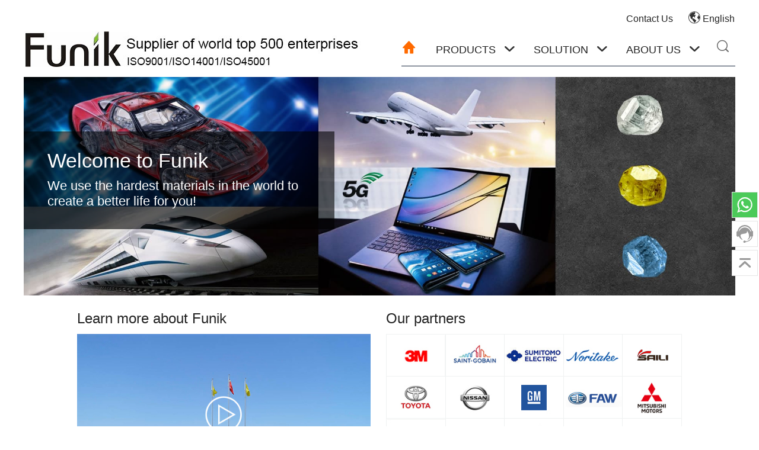

--- FILE ---
content_type: text/html; charset=UTF-8
request_url: https://en.funik.com/
body_size: 4702
content:
<!DOCTYPE html>
<html>
<head>
    <title>Welcome to Funik Ultrahard Material Co., Ltd._CBN/DIA super abrasive,PCD blank,PCBN insert,PCD cutting tool</title>
    <meta name="keywords" content="CBN/DIA super abrasive,PCD blank,PCBN insert,PCD cutting tool" />
    <meta name="description" content="Founded in 1988, Funik Ultrahard Material Co., Ltd., is the world's leading manufacturer of super abrasives, superhard composites and superhard cutting tools." />
    <meta charset="utf-8">
    <meta name="viewport" content="width=device-width initial-scale=1.0 maximum-scale=1.0 user-scalable=no">
    <link rel='stylesheet' type="text/css" href='https://en.funik.com/wp-content/themes/funaike/static/css/style_en.css'/>
    <script type='text/javascript' src='https://en.funik.com/wp-content/themes/funaike/static/js/jquery.min.js'></script>
    <!--获取顶部三方代码-->
    <link rel="stylesheet" href="https://v1.xzgoogle.com/tools/xz-cookie-banner/xzcb-min.css">
<script src="https://v1.xzgoogle.com/tools/xz-cookie-banner/xzcb-min.js"></script>
<script>new Xzcb({sid:"1709616009",basedOnGeo:1,theme:"light",position:"bottom"});</script>
<!-- Google Tag Manager -->
<script>(function(w,d,s,l,i){w[l]=w[l]||[];w[l].push({'gtm.start':
new Date().getTime(),event:'gtm.js'});var f=d.getElementsByTagName(s)[0],
j=d.createElement(s),dl=l!='dataLayer'?'&l='+l:'';j.async=true;j.src=
'https://www.googletagmanager.com/gtm.js?id='+i+dl;f.parentNode.insertBefore(j,f);
})(window,document,'script','dataLayer','GTM-KFXKR5M');</script>
<!-- End Google Tag Manager -->


<script>(function(w,d,t,r,u){var f,n,i;w[u]=w[u]||[],f=function(){var o={ti:"97000114"};o.q=w[u],w[u]=new UET(o),w[u].push("pageLoad")},n=d.createElement(t),n.src=r,n.async=1,n.onload=n.onreadystatechange=function(){var s=this.readyState;s&&s!=="loaded"&&s!=="complete"||(f(),n.onload=n.onreadystatechange=null)},i=d.getElementsByTagName(t)[0],i.parentNode.insertBefore(n,i)})(window,document,"script","//bat.bing.com/bat.js","uetq");</script>

<script> $(document).on("click", ".uet_report_conversion1", function () { window.uetq = window.uetq || []; window.uetq.push('event', 'click', {"event_category":"inquiry"}); }) </script>

<script> $(document).on("click", ".uet_report_conversion2", function () { window.uetq = window.uetq || []; window.uetq.push('event', 'click', {"event_category":"mail"});  })</script>

<script> $(document).on("click", ".uet_report_conversion3", function () { window.uetq = window.uetq || []; window.uetq.push('event', 'cilck', {"event_category":"whatsapp"}); }) </script></head>
<body>
<header id="header">
    <div class="header_l"><div class="logo"><a href="https://en.funik.com/" title=""><img src="/wp-content/uploads/2022/07/1592562036.jpg" alt=""></a></div></div>
    <div class="header_r">
        <div class="header_links">
            <a href="https://en.funik.com/contact">Contact Us</a>
            <div class="language">
                <i class="iconfont icon-yuyan"></i> English                <div class="language-main"><div class="language-cont"><div class="language-post"><a href="https://www.funik.com/" title="中文 (简体)" >中文 (简体)</a><a href="https://en.funik.com/" title="English" >English</a><a href="https://de.funik.com/" title="Deutsche" >Deutsche</a><a href="https://ru.funik.com/" title="Русский" >Русский</a><a href="https://jp.funik.com/" title="日本語" >日本語</a><a href="https://kr.funik.com/" title="한국어" >한국어</a><a href="https://vn.funik.com/" title="Tiếng Việt" >Tiếng Việt</a></div></div></div>
            </div>
        </div>
        <div class="header_nav">
            <div id="nav">
                <div id="nav-button" class="nav-button"><i class="iconfont icon-mean_list"></i></div>
                <nav><ul id="show"><li class="on"><a href="https://en.funik.com" title="Home"><i class="iconfont icon-zhuye"></i></a></li><li ><a href="javascript:void(0);" title="" >Products</a><div class="memu_box"><ul class="pro_menulist"><li><div class="in_proitem"><a href="https://en.funik.com/products/cbn-dia-superabrasive.html" title="CBN/DIA Superabrasive">
            <p>CBN/DIA Superabrasive</p><p>Improve grinding efficiency to a new level</p></a><a href="/wp-content/uploads/2022/07/FUNIK-CBN_DIA-Superabrasive.pdf" target="_blank">
            <div class="download-link"><i class="iconfont icon-xiazai"></i>
            <span class="text">Download the PDF</span></div></a></div></li>
            <li><div class="in_proitem"><a href="https://en.funik.com/products/pcd-blank.html" title="PCD Blank">
            <p>PCD Blank</p><p>Improve the comprehensive competition advantages of cutting tool manufacturer</p></a><a href="/wp-content/uploads/2022/07/FUNIK-PCD-Blank_25.pdf" target="_blank">
            <div class="download-link"><i class="iconfont icon-xiazai"></i>
            <span class="text">Download the PDF</span></div></a></div></li>
            <li><div class="in_proitem"><a href="https://en.funik.com/products/pcbn-cutting-tool.html" title="PCBN Insert">
            <p>PCBN Insert</p><p>Substantially improve cutting efficiency and tool life</p></a><a href="/wp-content/uploads/2022/07/FUNIK-PCBN-Insert_25.pdf" target="_blank">
            <div class="download-link"><i class="iconfont icon-xiazai"></i>
            <span class="text">Download the PDF</span></div></a></div></li>
            <li><div class="in_proitem"><a href="https://en.funik.com/products/HPHT-Lab-grown-Diamond.html" title="HPHT Lab-grown Diamond">
            <p>HPHT Lab-grown Diamond</p><p>Protecting the environment and creating art and beauty with technology is the tireless pursuit of Funik</p></a><a href="/products/HPHT-Lab-grown-Diamond.html" target="_blank">
            <div class="download-link"><i class="iconfont icon-xiazai"></i>
            <span class="text">Download the PDF</span></div></a></div></li>
            <li><div class="in_proitem"><a href="https://lr.zoosnet.net/LR/Chatpre.aspx?id=LEF22747009&cid=8868b72f64aa48f1a08b6cc78d5c849e&lng=en&sid=8868b72f64aa48f1a08b6cc78d5c849e&p=http%3A//en.funik.com/&rf1=&rf2=&msg=&d=1592385455262&r=&rf1=https%3A//en.funik&rf2=.com/news/" title="New Product Release">
            <p>New Product Release</p><p>New product demand</p></a><a href="https://lr.zoosnet.net/LR/Chatpre.aspx?id=LEF22747009&cid=8868b72f64aa48f1a08b6cc78d5c849e&lng=en&sid=8868b72f64aa48f1a08b6cc78d5c849e&p=http%3A//en.funik.com/&rf1=&rf2=&msg=&d=1592385455262&r=&rf1=https%3A//en.funik&rf2=.com/news/" target="_blank">
            <div class="download-link"><i class="iconfont icon-xiazai"></i>
            <span class="text">Download the PDF</span></div></a></div></li>
            </ul></div></li><li ><a href="javascript:void(0);" title="" >Solution</a><div class="memu_box blue_bgbox"><ul class="xl_menubox"><li><div class="xl_item"><a href="https://en.funik.com/Solution/faq" FAQ>
                        <h4>FAQ</h4><div class="changpic"><img src="/wp-content/uploads/2022/07/1590488777.jpg" alt="FAQ">
                        </div></a></div></li><li><div class="xl_item"><a href="https://en.funik.com/Solution/application" Application>
                        <h4>Application</h4><div class="changpic"><img src="/wp-content/uploads/2022/07/1590489582.jpg" alt="Application">
                        </div></a></div></li><li><div class="xl_item"><a href="https://en.funik.com/Solution/Technical-Consultation" Technical Consultation>
                        <h4>Technical Consultation</h4><div class="changpic"><img src="/wp-content/uploads/2022/07/1590489619.jpg" alt="Technical Consultation">
                        </div></a></div></li><li><div class="xl_item"><a href="https://en.funik.com/Free-Trial/demand1" Free Trial>
                        <h4>Free Trial</h4><div class="changpic"><img src="/wp-content/uploads/2022/07/1590489253.jpg" alt="Free Trial">
                        </div></a></div></li><li><div class="xl_item"><a href="https://en.funik.com/customers" Customer Complaint>
                        <h4>Customer Complaint</h4><div class="changpic"><img src="/wp-content/uploads/2022/07/1590489533.jpg" alt="Customer Complaint">
                        </div></a></div></li></ul></div></li><li ><a href="javascript:void(0);" title="" >About Us</a><div class="memu_box blue_bgbox"><ul class="xl_menubox"><li><div class="xl_item"><a href="https://en.funik.com/about/company-profile.html" Company Profile>
                        <h4>Company Profile</h4><div class="changpic"><img src="/wp-content/uploads/2022/07/1590489143.jpg" alt="Company Profile">
                        </div></a></div></li><li><div class="xl_item"><a href="https://en.funik.com/about/enterprise-honor.html" Enterprise Honor>
                        <h4>Enterprise Honor</h4><div class="changpic"><img src="/wp-content/uploads/2022/07/1590489249.jpg" alt="Enterprise Honor">
                        </div></a></div></li><li><div class="xl_item"><a href="https://en.funik.com/about-us/videos" Factory Videos>
                        <h4>Factory Videos</h4><div class="changpic"><img src="/wp-content/uploads/2022/07/1590488887.jpg" alt="Factory Videos">
                        </div></a></div></li><li><div class="xl_item"><a href="https://en.funik.com/about-us/News" FUNIK News>
                        <h4>FUNIK News</h4><div class="changpic"><img src="/wp-content/uploads/2022/07/1590488968.jpg" alt="FUNIK News">
                        </div></a></div></li><li><div class="xl_item"><a href="https://en.funik.com/contact" Contact Us>
                        <h4>Contact Us</h4><div class="changpic"><img src="/wp-content/uploads/2022/07/1590488993.jpg" alt="Contact Us">
                        </div></a></div></li></ul></div></li></ul></nav>
                <div id="close" class="close-nav"></div>
            </div>
            <div class="head_rcon">
                <div id="search-button" class="search-button"><i class="iconfont icon-fangdajing"></i>
                    <form method="get" action="https://en.funik.com/" class="searchform" onsubmit="return checkSearchInput()">
                        <input type="text" class="text" id="sousuo" name="s" placeholder="Search...">
                                                <input type="hidden" name="cat" value="32" />
                                                <button type="submit" id="searchform"><i class="iconfont icon-fangdajing"></i></button>
                    </form>
                </div>
            </div>
        </div>
    </div>
</header>
<script type="text/javascript">
    function checkSearchInput() {
        var searchInput = document.getElementById('sousuo');
        if (searchInput.value.match(/[\u4e00-\u9fa5]+/)) {
            alert('Does not support Chinese search!!!');
            //window.location.href = ''; // 刷新跳转到搜索页面
            return false;
        }
}
</script>
    <div class="banner_home"><div class="banner_pic"><p><img src="/wp-content/uploads/2022/07/首页banner_22719.jpg" alt="" class="alignnone size-full wp-image-1050" /></p>
<div class="banner_text">
<h1>Welcome to Funik</h1>
<p>We use the hardest materials in the world to create a better life for you! </p>
</div></div></div>
    <div class="w_p_main">
        <div class="in_vico">
            <div class="warper">
                <div class="in_video"><div class="home_boxtit">Learn more about Funik</div>
<div class="in_videobox">
<div class="changpic"><a><img alt="" src="/wp-content/themes/funaike/static/picture/20200624_092828.jpg" /></a></div>
</div>
<div class="bigbg allhide">
<div class="getbox">
<div class="top_nav">
<h2>Company Profile</h2>
<div class="close"><img alt="" src="/wp-content/themes/funaike/static/picture/20200609_153905.gif" /></div>
</div>
<div class="video_show"><iframe width="100%" height="350" allow="accelerometer; autoplay; encrypted-media; gyroscope; picture-in-picture" allowfullscreen="allowfullscreen" frameborder="0" src="https://www.youtube.com/embed/Upd7WGSUbuY?si=cj5GeyLt_xBZ-c24"></iframe></div>
</div>
</div></div>
                <script type="text/javascript">
                    document.getElementById ("movie").style.height=document.getElementById ("movie").scrollWidth*0.56+"px"
                </script>
                <div class="in_coope"><div class="home_boxtit">Our partners</div>
<ul class="in_coopelogo">
	<li>
<div class="changpic"><img alt="" src="/wp-content/themes/funaike/static/picture/20200617_094627.jpg" /></div>
</li>
	<li>
<div class="changpic"><img alt="" src="/wp-content/themes/funaike/static/picture/20200623_114855.jpg" /></div>
</li>
	<li>
<div class="changpic"><img alt="" src="/wp-content/themes/funaike/static/picture/20200617_094652.jpg" /></div>
</li>
	<li>
<div class="changpic"><img alt="" src="/wp-content/themes/funaike/static/picture/20200623_114909.jpg" /></div>
</li>
	<li>
<div class="changpic"><img alt="" src="/wp-content/themes/funaike/static/picture/20200617_094705.jpg" /></div>
</li>
	<li>
<div class="changpic"><img alt="" src="/wp-content/themes/funaike/static/picture/20200615_145616.jpg" /></div>
</li>
	<li>
<div class="changpic"><img alt="" src="/wp-content/themes/funaike/static/picture/20200617_094717.jpg" /></div>
</li>
	<li>
<div class="changpic"><img alt="" src="/wp-content/themes/funaike/static/picture/20200617_094727.jpg" /></div>
</li>
	<li>
<div class="changpic"><img alt="" src="/wp-content/themes/funaike/static/picture/20200617_094741.jpg" /></div>
</li>
	<li>
<div class="changpic"><img alt="" src="/wp-content/themes/funaike/static/picture/20200617_094752.jpg" /></div>
</li>
	<li>
<div class="changpic"><img alt="" src="/wp-content/themes/funaike/static/picture/20200615_145719.jpg" /></div>
</li>
	<li>
<div class="changpic"><img alt="" src="/wp-content/themes/funaike/static/picture/20200617_094803.jpg" /></div>
</li>
	<li>
<div class="changpic"><img alt="" src="/wp-content/themes/funaike/static/picture/20200710_141047.jpg" /></div>
</li>
	<li>
<div class="changpic"><img alt="" src="/wp-content/themes/funaike/static/picture/20200617_094816.jpg" /></div>
</li>
	<li>
<div class="changpic"><img alt="" src="/wp-content/themes/funaike/static/picture/20200617_094828.jpg" /></div>
</li>
	<li>
<div class="changpic"><img alt="" src="/wp-content/themes/funaike/static/picture/20200617_094852.jpg" /></div>
</li>
	<li>
<div class="changpic"><img alt="" src="/wp-content/themes/funaike/static/picture/20200710_141102.jpg" /></div>
</li>
	<li>
<div class="changpic"><img alt="" src="/wp-content/themes/funaike/static/picture/20200710_141115.jpg" /></div>
</li>
	<li>
<div class="changpic"><img alt="" src="/wp-content/themes/funaike/static/picture/20200617_094929.jpg" /></div>
</li>
	<li>
<div class="changpic"><img alt="" src="/wp-content/themes/funaike/static/picture/20200617_094940.jpg" /></div>
</li>
</ul></div>
            </div>
        </div>
    </div>
<footer>
    <div class="footer">
        <div class="item item1">
            <h4>Funik Customer Service</h4>
<ul>
	<li>Tel: <a href="tel:+86-371-67987271">+86-371-67987271</a></li>
	<li>Business  contact: <a href="mailto:export@funik.com" class="uet_report_conversion2">export@funik.com</a></li>
</ul>            <div class="media"><a href="https://www.facebook.com/Funik999" title="facebook" class="iconfont icon-facebook"></a> <a href="https://twitter.com/Funik1988" title="twitter" class="iconfont icon-twitter"></a> <a href="https://www.linkedin.com/company/funik" title="linkedin" class="iconfont icon-in"></a> <a href="https://www.youtube.com/channel/UCXcqDkbT4OZaAK8-uSGLR5w?view_as=subscriber" title="youtube" class="iconfont icon-youtube"></a> </div>
        </div>
        <div class="item item3">
            <a href="javascript:;"><h4 >Products</h4></a>
            <ul><li><a href="https://en.funik.com/products/cbn-dia-superabrasive.html" title="CBN/DIA Superabrasive">CBN/DIA Superabrasive</a></li><li><a href="https://en.funik.com/products/pcd-blank.html" title="PCD Blank">PCD Blank</a></li><li><a href="https://en.funik.com/products/pcbn-cutting-tool.html" title="PCBN Insert">PCBN Insert</a></li><li><a href="https://en.funik.com/products/HPHT-Lab-grown-Diamond.html" title="HPHT Lab-grown Diamond">HPHT Lab-grown Diamond</a></li><li><a href="https://lr.zoosnet.net/LR/Chatpre.aspx?id=LEF22747009&cid=8868b72f64aa48f1a08b6cc78d5c849e&lng=en&sid=8868b72f64aa48f1a08b6cc78d5c849e&p=http%3A//en.funik.com/&rf1=&rf2=&msg=&d=1592385455262&r=&rf1=https%3A//en.funik&rf2=.com/news/" title="New Product Release">New Product Release</a></li></ul>
        </div>
        <div class="item item3" ><a href="/about/company"><h4>ABOUT</h4></a>
            <ul><li><a href="https://en.funik.com/about/company-profile.html" title="Company Profile">Company Profile</a></li><li><a href="https://en.funik.com/about/enterprise-honor.html" title="Enterprise Honor">Enterprise Honor</a></li><li><a href="https://en.funik.com/about-us/videos" title="Factory Videos">Factory Videos</a></li><li><a href="https://en.funik.com/about-us/News" title="FUNIK News">FUNIK News</a></li><li><a href="https://en.funik.com/about-us/download" title="Product Catalog">Product Catalog</a></li></ul>
        </div>
        <div class="item item3"><a href="https://en.funik.com/laws_regulations"><h4>LEGAL</h4></a>
            <ul><li><a href="https://en.funik.com/Quality-Assurance.html" title="Quality Assurance">Quality Assurance</a></li><li><a href="https://en.funik.com/Environmental-Protection.html" title="Environmental Protection">Environmental Protection</a></li><li><a href="https://en.funik.com/Health-Protection.html" title="Health Protection">Health Protection</a></li><li><a href="https://en.funik.com/Intellectual-Property-Protection.html" title="Intellectual Property Protection">Intellectual Property Protection</a></li><li><a href="https://en.funik.com/laws_regulations/policies-and-regulations-related-to-superhard-industry.html" title="Policies and Regulations">Policies and Regulations</a></li><li><a href="https://en.funik.com/Privacy-Notice.html" title="Privacy Notice">Privacy Notice</a></li></ul>
        </div>
        <div class="item item4"></div>
    </div>
    <div class="copyright">Copyright © 2020 Funik Ultrahard Material Co., Ltd.All Rights Reserved.Yu ICP B. No. 11026449-1 </div>
</footer>
<div class="fix_box">
    <div class="fix_kf fix_wh"><div class="kf_icon whats"><span></span></div>
    <div class="kf_hover kf_whatsapp"><p><a href="https://api.whatsapp.com/send?phone=8617637127902" class="uet_report_conversion3"></a></p></div></div>
    <div class="fix_kf"><div class="kf_icon lx"><span></span></div><div class="kf_hover"><p><a href="javascript:void(0);" onclick="openZoosUrl('chatwin');"></a></p></div></div>
    <div class="fix_top"><div class="top_icon"><span></span></div><div class="top_hover" id="topup"><p>TOP</p></div></div>
</div>
<div class="footmenu"><div class="con"><p><a href="https://en.funik.com/"><i class="iconfont icon-yemian-copy-copy-copy"> </i></a> <a href="/about-us/download"><i class="iconfont icon-pdf"> </i></a> <a href="https://en.funik.com/video/"><i class="iconfont icon-video"> </i></a> <a href="/contact#inquiry"><i class="iconfont icon-biaodanwancheng2"> </i></a></p></div></div>
<script>
    var time = 0;
    $(document).on("click", ".dj", function (e) {
        if(time>0){$(this).attr({"disabled":"disabled"});}else{time++;}
    })
</script>
<!-- Google Tag Manager (noscript) -->
<noscript><iframe src="https://www.googletagmanager.com/ns.html?id=GTM-KFXKR5M"
height="0" width="0" style="display:none;visibility:hidden"></iframe></noscript>
<!-- End Google Tag Manager (noscript) -->

<script language="javascript" src="https://lr.zoosnet.net/JS/LsJS.aspx?siteid=LEF22747009&float=1&lng=en"></script>
</body>
</html>

--- FILE ---
content_type: text/css
request_url: https://en.funik.com/wp-content/themes/funaike/static/css/style_en.css
body_size: 22262
content:
@charset "utf-8";
/* CSS Document */
@font-face {
  font-family: 'tt1057m_';
  src: url('../fonts/tt1057m_.eot');
  src: local('☺'), url('../fonts/tt1057m_.woff') format('woff'), url('../fonts/tt1057m_.ttf') format('truetype'), url('../fonts/tt1057m_.svg') format('svg');
  font-weight: normal;
  font-style: normal;
}

body{font-family: Arial, Helvetica, sans-serif; font-size: 18px;overflow-x: hidden; color: #222;}
html, body, div, span, h1, h2, h3, h4, h5, h6, p,table, td, blockquote, pre, a, address, big, cite, code, del, em, font, img, ins, small, strong, var, b, u, i, dl, dt, dd, ol, ul, li, fieldset, form, label, legend {margin: 0;padding: 0; }
input,select,textarea{font-size: 14px;border:none;margin: 0;padding: 0;}
img{border: 0 none;vertical-align: middle;}
a{color: #222;text-decoration:none;background-color:transparent;transition: 0.5s;}
a:hover{cursor: pointer; color:#ff6a00;}
a:focus{outline:none;}
ul, li, dl, dt, dd{list-style: none outside none;}
.fl{float:left; display:inline;}
.fr{float:right; display:inline;}
*{ box-sizing: border-box; }


.owl-theme .owl-controls{ margin-top: 10px; text-align: center;}

/* Styling Next and Prev buttons */
.owl-theme .owl-controls .owl-buttons div{ color: #FFF; display: inline-block; zoom: 1; *display: inline;/*IE7 life-saver */ margin: 5px;  padding: 3px 10px; font-size: 12px; -webkit-border-radius: 30px;  -moz-border-radius: 30px;  border-radius: 30px;  background: #869791;  filter: Alpha(Opacity=50);/*IE7 fix*/  opacity: 0.5;}
/* Clickable class fix problem with hover on touch devices */
/* Use it for non-touch hover action */
.owl-theme .owl-controls.clickable .owl-buttons div:hover{ filter: Alpha(Opacity=100);/*IE7 fix*/ opacity: 1; text-decoration: none;}

/* Styling Pagination*/
.owl-theme .owl-controls .owl-page{ display: inline-block; zoom: 1; *display: inline;/*IE7 life-saver */}
.owl-theme .owl-controls .owl-page span{  display: block;  width: 12px;  height: 12px;  margin: 5px 7px;  filter: Alpha(Opacity=50);/*IE7 fix*/  opacity: 0.5;  -webkit-border-radius: 20px;  -moz-border-radius: 20px;  border-radius: 20px;  background: #869791;}
.owl-theme .owl-controls .owl-page.active span,.owl-theme .owl-controls.clickable .owl-page:hover span{ filter: Alpha(Opacity=100);/*IE7 fix*/  opacity: 1;}
/* If PaginationNumbers is true */

.owl-theme .owl-controls .owl-page span.owl-numbers{  height: auto;  width: auto;  color: #FFF;  padding: 2px 10px;  font-size: 12px;  -webkit-border-radius: 30px;  -moz-border-radius: 30px;  border-radius: 30px;}

/* preloading images */
.owl-item.loading{ min-height: 150px; background: url(AjaxLoader.gif) no-repeat center center}

/* clearfix */
.owl-carousel .owl-wrapper:after {  content: "."; display: block; clear: both;  visibility: hidden; line-height: 0; height: 0;}
/* display none until init */
.owl-carousel{ position: relative; width: 100%;  -ms-touch-action: pan-y;}
.owl-carousel .owl-wrapper{ display: none;  position: relative; -webkit-transform: translate3d(0px, 0px, 0px);}
.owl-carousel .owl-wrapper-outer{ overflow: hidden; position: relative; width: 100%;}
.owl-carousel .owl-wrapper-outer.autoHeight{  -webkit-transition: height 500ms ease-in-out; -moz-transition: height 500ms ease-in-out;  -ms-transition: height 500ms ease-in-out; -o-transition: height 500ms ease-in-out;  transition: height 500ms ease-in-out;}
  
.owl-carousel .owl-item{float: left;}
.owl-controls .owl-page,.owl-controls .owl-buttons div{ cursor: pointer;}
.owl-controls { -webkit-user-select: none;  -khtml-user-select: none; -moz-user-select: none; -ms-user-select: none;  user-select: none;-webkit-tap-highlight-color: rgba(0, 0, 0, 0);}
/* mouse grab icon */
.grabbing { cursor:url(grabbing.png) 8 8, move;}

/* fix */
.owl-carousel  .owl-wrapper,.owl-carousel  .owl-item{-webkit-backface-visibility: hidden; -moz-backface-visibility:    hidden;-ms-backface-visibility:     hidden; -webkit-transform: translate3d(0,0,0);  -moz-transform: translate3d(0,0,0); -ms-transform: translate3d(0,0,0);}

/* CSS3 Transitions */

.owl-origin {-webkit-perspective: 1200px;-webkit-perspective-origin-x : 50%;-webkit-perspective-origin-y : 50%; -moz-perspective : 1200px;  -moz-perspective-origin-x : 50%;-moz-perspective-origin-y : 50%; perspective : 1200px;}
/* fade */
.owl-fade-out { z-index: 10; -webkit-animation: fadeOut .7s both ease; -moz-animation: fadeOut .7s both ease; animation: fadeOut .7s both ease;}
.owl-fade-in { -webkit-animation: fadeIn .7s both ease; -moz-animation: fadeIn .7s both ease;  animation: fadeIn .7s both ease;}
/* backSlide */
.owl-backSlide-out { -webkit-animation: backSlideOut 1s both ease; -moz-animation: backSlideOut 1s both ease; animation: backSlideOut 1s both ease;}
.owl-backSlide-in { -webkit-animation: backSlideIn 1s both ease; -moz-animation: backSlideIn 1s both ease; animation: backSlideIn 1s both ease;}
/* goDown */
.owl-goDown-out { -webkit-animation: scaleToFade .7s ease both; -moz-animation: scaleToFade .7s ease both; animation: scaleToFade .7s ease both;}
.owl-goDown-in {-webkit-animation: goDown .6s ease both;-moz-animation: goDown .6s ease both;animation: goDown .6s ease both;}
/* scaleUp */
.owl-fadeUp-in { -webkit-animation: scaleUpFrom .5s ease both; -moz-animation: scaleUpFrom .5s ease both; animation: scaleUpFrom .5s ease both;}

.owl-fadeUp-out {-webkit-animation: scaleUpTo .5s ease both; -moz-animation: scaleUpTo .5s ease both; animation: scaleUpTo .5s ease both;}
/* Keyframes */
/*empty*/
@-webkit-keyframes empty {
  0% {opacity: 1}
}
@-moz-keyframes empty {
  0% {opacity: 1}
}
@keyframes empty {
  0% {opacity: 1}
}
@-webkit-keyframes fadeIn {
  0% { opacity:0; }
  100% { opacity:1; }
}
@-moz-keyframes fadeIn {
  0% { opacity:0; }
  100% { opacity:1; }
}
@keyframes fadeIn {
  0% { opacity:0; }
  100% { opacity:1; }
}
@-webkit-keyframes fadeOut {
  0% { opacity:1; }
  100% { opacity:0; }
}
@-moz-keyframes fadeOut {
  0% { opacity:1; }
  100% { opacity:0; }
}
@keyframes fadeOut {
  0% { opacity:1; }
  100% { opacity:0; }
}
@-webkit-keyframes backSlideOut {
  25% { opacity: .5; -webkit-transform: translateZ(-500px); }
  75% { opacity: .5; -webkit-transform: translateZ(-500px) translateX(-200%); }
  100% { opacity: .5; -webkit-transform: translateZ(-500px) translateX(-200%); }
}
@-moz-keyframes backSlideOut {
  25% { opacity: .5; -moz-transform: translateZ(-500px); }
  75% { opacity: .5; -moz-transform: translateZ(-500px) translateX(-200%); }
  100% { opacity: .5; -moz-transform: translateZ(-500px) translateX(-200%); }
}
@keyframes backSlideOut {
  25% { opacity: .5; transform: translateZ(-500px); }
  75% { opacity: .5; transform: translateZ(-500px) translateX(-200%); }
  100% { opacity: .5; transform: translateZ(-500px) translateX(-200%); }
}
@-webkit-keyframes backSlideIn {
  0%, 25% { opacity: .5; -webkit-transform: translateZ(-500px) translateX(200%); }
  75% { opacity: .5; -webkit-transform: translateZ(-500px); }
  100% { opacity: 1; -webkit-transform: translateZ(0) translateX(0); }
}
@-moz-keyframes backSlideIn {
  0%, 25% { opacity: .5; -moz-transform: translateZ(-500px) translateX(200%); }
  75% { opacity: .5; -moz-transform: translateZ(-500px); }
  100% { opacity: 1; -moz-transform: translateZ(0) translateX(0); }
}
@keyframes backSlideIn {
  0%, 25% { opacity: .5; transform: translateZ(-500px) translateX(200%); }
  75% { opacity: .5; transform: translateZ(-500px); }
  100% { opacity: 1; transform: translateZ(0) translateX(0); }
}
@-webkit-keyframes scaleToFade {
  to { opacity: 0; -webkit-transform: scale(.8); }
}
@-moz-keyframes scaleToFade {
  to { opacity: 0; -moz-transform: scale(.8); }
}
@keyframes scaleToFade {
  to { opacity: 0; transform: scale(.8); }
}
@-webkit-keyframes goDown {
  from { -webkit-transform: translateY(-100%); }
}
@-moz-keyframes goDown {
  from { -moz-transform: translateY(-100%); }
}
@keyframes goDown {
  from { transform: translateY(-100%); }
}
@-webkit-keyframes scaleUpFrom {
  from { opacity: 0; -webkit-transform: scale(1.5); }
}
@-moz-keyframes scaleUpFrom {
  from { opacity: 0; -moz-transform: scale(1.5); }
}
@keyframes scaleUpFrom {
  from { opacity: 0; transform: scale(1.5); }
}

@-webkit-keyframes scaleUpTo {
  to { opacity: 0; -webkit-transform: scale(1.5); }
}
@-moz-keyframes scaleUpTo {
  to { opacity: 0; -moz-transform: scale(1.5); }
}
@keyframes scaleUpTo {
  to { opacity: 0; transform: scale(1.5); }
}

/*@font-face {font-family: "iconfont";*/
  /*src: url('../fonts/iconfont.eot?t=1592560656910'); /* IE9 */
  /*src: url('../fonts/iconfont.eot?t=1592560656910#iefix') format('embedded-opentype'), /* IE6-IE8 */
/*  url('[data-uri]') format('woff2'),*/
  /*url('../fonts/iconfont.woff?t=1592560656910') format('woff'),
  url('../fonts/iconfont.ttf?t=1592560656910') format('truetype'), *//* chrome, firefox, opera, Safari, Android, iOS 4.2+ */
  /*url('../fonts/iconfont.svg?t=1592560656910#iconfont') format('svg'),/* iOS 4.1- */
/*  url('../fonts/iconfont.woff2?t=1692954530205') format('woff2'),*/
/*    url('../fonts/iconfont.woff?t=1692954530205') format('woff'),*/
/*    url('../fonts/iconfont.ttf?t=1692954530205') format('truetype');*/
/*}*/

@font-face {
  font-family: "iconfont"; /* Project id 1819728 */
  src: url('../fonts/iconfont.woff2?t=1692954530205') format('woff2'),
       url('../fonts/iconfont.woff?t=1692954530205') format('woff'),
       url('../fonts/iconfont.ttf?t=1692954530205') format('truetype');
}

.iconfont {
  font-family: "iconfont" !important;
  font-size: 16px;
  font-style: normal;
  -webkit-font-smoothing: antialiased;
  -moz-osx-font-smoothing: grayscale;
}

.icon-biaodanwancheng2:before {
  content: "\e7cf";
}

.icon-shenqing:before {
  content: "\e606";
}

.icon-zaixianzixun:before {
  content: "\e8c9";
}

.icon-666666-copy:before {
  content: "\ec8d";
}

.icon-free:before {
  content: "\e604";
}

.icon-dianhua1:before {
  content: "\e61d";
}

.icon-liuyan1:before {
  content: "\e745";
}

.icon-anli:before {
  content: "\e71a";
}

.icon-yemian-copy-copy-copy:before {
  content: "\e601";
}

.icon-twitter:before {
  content: "\e89d";
}

.icon-facebook:before {
  content: "\e6e5";
}

.icon-youtube:before {
  content: "\e6ab";
}

.icon-in:before {
  content: "\e6f1";
}

.icon-liaotian:before {
  content: "\e6a5";
}

.icon-xiazai:before {
  content: "\e605";
}

.icon-video:before {
  content: "\e600";
}

.icon-mianfeishiyong:before {
  content: "\e639";
}

.icon-pdf:before {
  content: "\e602";
}

.icon-jiantou7-copy:before {
  content: "\e66a";
}

.icon-mean_list:before {
  content: "\e653";
}

.icon-fangdajing:before {
  content: "\e603";
}

.icon-jiantou7-copy-copy:before {
  content: "\e8d8";
}

.icon-yuyan:before {
  content: "\e778";
}

.icon-zhuye:before {
  content: "\e626";
}





input[type="button"], input[type="submit"], input[type="reset"] {-webkit-appearance: none;}
textarea {  -webkit-appearance: none;}   
.w_p_main{ background: #fff; overflow: hidden;  }
.main{ background: #f4f4f4; overflow: hidden;  }
.warper{ width:1200px; margin:0 auto; position: relative;}
.backToTop{width:44px; height:44px; border: 1px solid #e5e5e5; text-indent: 9999em; background:#fff url(../images/top-up.png) no-repeat center; cursor:pointer; position:fixed; right:2px; top: 40%; transition: all .3s}


header{  width: 100%; height: 130px; padding: 0 70px; transition: all 0.3s; background: #fff; z-index: 999; position: fixed;  top: 0; left: 0; }
.header_l{ float: left; width: auto; }
.logo{ float: left; transition: all 0.3s; margin-top: 52px; }
.logo *{ vertical-align: middle; }
.logo p{ font-size: 18px; margin-left: 10px; color: #1e1a17; display: inline-block;  }
.logo p span{ display: block; font-size:17px; text-transform: uppercase; font-family: tt1057m_;  }
.header_r{ float: right; width:50%; }
.header_links{ text-align: right; margin-top: 18px;  }
.header_links a{ display: inline-block; font-size: 16px;  }


.language{ width: 80px; font-size: 16px; margin-left: 20px; display: inline-block; position: relative; height: 24px; cursor: pointer; line-height: 24px; text-align: center; }
.language i{ font-size: 20px; color: #333; }
.language-main { width: 120px; padding: 1px 0;  position: absolute;  display: none;  z-index: 99;  left: -30px;  top: 22px;
    background: url("../images/ffggg.png") no-repeat 78px 4px;  }
.language:hover .language-main {display: block;}
.language-cont { width: 120px; padding: 0 16px; margin-top: 10px; box-shadow: 0 5px 15px 4px rgba(0, 0, 0, .05); border-top: 3px solid #ff6a00; background: #ffffff;  padding-bottom: 10px;}
.language-cont a { width: 100% !important; position: relative; font-size: 14px !important; padding: 0 !important; padding-left: 15px !important;color: #888 !important; background: #fff !important; height: auto !important; border: none !important; line-height: 28px !important; text-align: left; display: block !important;}
.language-post { padding-top: 10px;}
.language-cont a:after{ position: absolute; top: 10px; left: 0; width: 7px; height: 7px; background: #ff6a00; content: ''; }
.language-cont a:hover { color: #ff6600 !important;}


h6{ display: inline-block; font-weight: normal; }
#nav:after{  content: '';  display: block;  clear: both;}
#nav .warper{position: relative;}

.close-nav{position: fixed; top:0; left:0; width: 100%;height: 100%;background: #000;opacity: 0;visibility: hidden;transition: 0.5s;z-index: 88;}
.nav-open{transform: translateX(0);}
.close-open{opacity: 0.5;visibility: visible;}
.body-hidden{overflow: hidden!important;}
#nav .nav-button{width: 35px;height: 35px; z-index: 5; border-radius: 3px;background: #1a4f98 ; color: #111;position: absolute; right: 10px; top: 10px;line-height: 35px;text-align: center;font-size: 20px;}
#nav .nav-button i{ color: #fff; font-size: 22px; font-weight: 600; }
#nav .nav-button{display: none;}

nav{ float: right; padding-right: 60px; position: relative; }
nav>:after{ content: ""; width: 100%; height:1px; background: #12233a; position: absolute; bottom: 12px; left: 0; }
nav li{ display: inline-block;  }
nav li>a{ padding: 32px 32px 32px 32px; color: #222; position: relative; display: block; text-align: center; transition:all 0.5s; text-transform: uppercase; font-size:20px;}
nav li i{ font-size: 26px !important; }
nav li.on a,nav li:hover a{ color: #ff6a00; cursor: pointer;  }
nav li>a:after{ content: ''; position: absolute; top: 36px; right: 0; width: 17px; height: 9px; background: url(../images/nav_arrow.png) no-repeat; }
nav li:first-child>a:after{ width: 0; }
nav li:hover>a:after,nav li.on>a:after{ content: ''; position: absolute; top: 36px; right: 0; width: 17px; height: 9px; background: url(../images/nav_arrowh.png) no-repeat; }
nav li:first-child:hover>a:after,nav li:first-child.on>a:after{ width: 0; }
nav li:first-child>a{ padding:20px 0px;  }
nav li:hover .memu_box{ display: block; }


.head_rcon{ position: absolute; right: 70px; top:43px; } 
.search_form{width: 100%; height: 32px;background-color:#a1a0a0;}
.search_input {width: 85%; float: left;height:32px;color: #000;border: medium none;line-height:32px;text-indent:5px;background-color:#333;} 
.search_btn {width: 15%;height: 32px;float: right;cursor: pointer;border: medium none;background: #e50011 url("../images/abg_2.png") center center no-repeat;}
.search-button{ width: 60px; position: relative; height: 75px; text-align: right; line-height: 75px;float: right; }

.search-button i{ color: #666; font-size: 22px; cursor: pointer; }
.search-button:hover i{ color: #ff6a00; }
.searchform{ overflow: hidden; position: absolute; right: 0; height: 0; top:84px; width: 240px; transition: all .2s;}
.searchform i{ font-size: 24px; color: #fff; }
.searchform input{ width: 190px; background:#1b4f9a; color: #fff; line-height:51px; padding-left:10px; float: left; }
.searchform button{ width:54px; line-height:51px; background:#1b4f9a; border: 0; color: #fff; text-align: center; outline: none; cursor: pointer; transition: all .5s; position: absolute; right: 0; top: 0}
.searchform input::-webkit-input-placeholder { color: #fff;}
.searchform input:-moz-placeholder {  color: #fff;}
.search-button:hover .searchform i{ color: #fff; }

.memu_box{ position: fixed; display: none; border-top: 5px solid #ff6a00; width: 100%; top: 128px; left: 0px; background: #f0f0f0; z-index: 99;  padding:38px 0 38px 0px; }
.memu_box .pro_menulist{ width: 100%; overflow: hidden; }
.memu_box .pro_menulist li{ float: left; width: 20%; padding: 0 37px; }
.in_proitem{ width: 100%; background: #11233a; min-height: 280px; position: relative; }
.in_proitem a{ display: block; padding: 19px 12px; }
.in_proitem p{ color: #fff; margin-bottom: 45px; font-size: 18px; }
.in_proitem p:last-child{ font-size: 16px; }
.in_proitem .download-link {
  font-weight: 400;
  font-style: normal;
  color: #ff6a00;
  bottom: 20px;
  position: absolute
}

.in_proitem .download-link .text {
  text-decoration: underline;
  vertical-align: text-bottom; font-size: 15px;
}

.in_proitem .download-link i { width: 24px; height: 24px; position: relative; top: 3px; font-size: 30px !important; color: #ff6a00; margin-right: 8px}
.blue_bgbox{ background: #11233a;  }
.xl_menubox{ width: 100%; overflow: hidden; }
.xl_menubox li{ float: left; width: 20%; padding: 0 37px; }
.xl_item{ width: 100%; }
.xl_item h4{ font-size: 16px; color: #fff; font-weight: normal; margin-bottom: 10px; }
.xl_menubox li:hover .xl_item h4{ color: #ff6a00; text-decoration: underline; }


header.position{ height: 94px; }
.position .head_rcon{ top: 10px; }
.position{box-shadow: 0 1px 10px 0 rgba(0,0,0,0.3); }
.position .header_links{ display: none; }
.position .logo{ margin-top: 16px; }
.position nav>:after{width: 0; }
.position .search-button:after{ height: 0; }
.position .header_nav{ margin-top: 8px; }
.position .memu_box{ top: 92px; }
/*右边按钮*/
.fix_box{  position:fixed; right:2px; top: 45%; transition: all .3s; }
.fix_box .whats span{ width: 44px; height: 44px; display: inline-block; border: 1px solid #e5e5e5; text-indent: 9999em; background:#4bca59 url(../images/whatsapp.png) no-repeat center; cursor:pointer; }

.fix_box .lx span{ width: 44px; height: 44px; display: inline-block; border: 1px solid #e5e5e5; text-indent: 9999em; background:#fff url(../images/in_kficon.png) no-repeat center; cursor:pointer; }


.kf_hover,.top_hover{ position: absolute; display: none; right:0; top: 0; padding: 8px; width: 44px; height: 44px; background: #ff6a00; color: #fff; }
.top_hover p{ font-size: 14px; line-height: 30px; cursor: pointer; }
.kf_hover p a{ color: #fff; width: 44px; height: 44px; display: inline-block; }
.kf_hover{ padding: 0; }
.fix_kf:hover .kf_hover{ display: block; }
.fix_kf,.fix_top{ position: relative; }
.top_icon span{width: 44px; height: 44px; display: inline-block; border: 1px solid #e5e5e5; text-indent: 9999em; background:#fff url(../images/top-up.png) no-repeat center; cursor:pointer;}
.fix_top:hover .top_hover{ display: block; }
.kf_hover{ background:#ff6600 url(../images/in_kficon2.png) no-repeat center; }
.kf_whatsapp{ background:#4bca59 url(../images/whatsapp.png) no-repeat center; }
/*.fix_box .kf_icon span:hover{ background:#ff6600 url(../images/in_kficon2.png) no-repeat center; color: #fff; border: 1px solid #ff6a00; }*/

footer{ background: #11233a; padding: 0 70px; }
footer .copyright{ font-size: 14px; border-top: 1px solid #414f61 ; padding: 16px; clear: both; text-align: center; color:rgba(255,255,255,0.4); }
footer .item{ padding-top: 40px; padding-bottom: 25px; }
footer .item ul li{ margin-bottom: 15px; color: #fff; font-size: 15px;  }
footer .item ul li a{ color: #fff; }
footer .item ul li a:hover{ color: #ff6a00; }
footer .item1{ width:27%; float: left; }
footer .item2{ width:21%; float: left; }
footer .item3{ width:24%; float: left;}
footer .item4{ width:15%; float: right; display: none;}
footer .item4 ul{ width: 100%; overflow: hidden; }
footer .item4 ul li{ width: 50%; float: left; padding-right: 30px; margin: 0; }
footer .item4 ul li .changpic img{ width: 100%; }
.item_ewm{ width: 100%; }
.item_ewm p{ text-align: center; margin-top: 8px; color: #fff; font-size: 12px; }

.footer_tel{ margin-bottom: 28px;}
.footer_tel *{ vertical-align: middle; }
.footer_tel p{ display: inline-block; color: #fff; font-size: 15px; margin-left: 8px; }
.footer_tel p a{ font-size: 26px; font-weight: bold; display: block; color: #fff; }
footer .item3 h4 {text-transform: uppercase}
footer h4 { color: #fff; font-size: 20px; margin-bottom: 24px; font-weight: normal;}


.con_icon{ margin-top: 15px; }
.con_icon div{ font-size: 18px; font-family:HELVETICANEUELTPRO-LT;  margin-bottom: 18px; color: #fff;}
.con_icon div a{ color: #fff; }
.con_icon div a:hover{ text-decoration: underline; }
footer .footer{ overflow: hidden; }
footer .item3 ul li span{ display: block;  }
footer .item3 ul li span b{ color: #f1ae00; }
footer .item3 ul li:first-child span{ padding-left: 0; margin-bottom: 18px; }
footer .copyright .media span{ color: #fff; font-size: 18px; text-transform: uppercase;}
footer .item4 li{width:47%; float:left; margin:0 3% 10px 0;}
footer .item4 li img{width:100%; display:block;}
footer .item4 li a:hover img{opacity: 0.8; }
footer form{ position: relative; }
footer input{ height: 44px; line-height: 44px; }
footer input,footer textarea{  width: 100%; background: none; padding: 0 10px; padding-left: 18px; font-family:HELVETICANEUELTPRO-LT; resize: none; margin-bottom: 8px; border: 1px solid #fff; color: #fff; font-size: 18px;}
footer input::-webkit-input-placeholder, footer textarea::-webkit-input-placeholder{  color: #fff;}
footer textarea{ padding:5px 18px; }
footer form div{ position: relative; }
footer form div font{ color: #fff; font-size: 18px; position: absolute; top: 10px; left: 5px; }
footer button{ width: 100%; height: 46px; font-family:HELVETICANEUELTPRO-ROMAN; line-height:46px; color: #fff; font-style: italic; font-size: 18px; text-align: center; background:#1a4f98; border: none; cursor: pointer; }
footer button i{ font-size: 20px !important; }
footer button:hover{ opacity: 0.8; }



.banner_home{  margin-top: 130px; padding: 0 70px; }
.banner_pic{ position: relative; width: 100%; }
.banner_pic img{ width: 100%; }
.banner_text{  width: 600px; height: 186px; background: rgba(0,0,0,0.6); position: absolute; left: 0; top: 50%; margin-top: -93px; padding: 35px 0 40px 65px; }
.banner_text h1{ font-size: 45px; font-weight: normal; color: #fff; }
.banner_text p{ color: #fff; font-size: 22px; margin-top: 10px; }

.cl{ clear: both; }
.changpic{ width: 100%; overflow: hidden; }
.changpic img{ width: 100%; transition: all 0.5s; }
/*版块标题*/
.home_boxtit{ font-size:26px; }
.page_tit{ font-size: 26px; font-weight: normal; padding-bottom: 15px; border-bottom: 1px solid #ddd; position: relative;  }
.page_tit:after{ content: ''; width: 105px; height: 3px; background: #ff6a00; position: absolute; bottom: -1px; left: 0; }
/*首页*/
.in_vico{ margin-top: 50px; overflow: hidden; width: 100%; padding-bottom: 62px; }
.in_video,.in_coope{ width: 50%; float: left; }
.in_video{ padding-right: 26px; }
.in_coope{ padding-left: 30px; }
.in_videobox{ margin-top: 12px; position: relative; }
.in_videobox span{width:0;height:0;position:absolute;top:50%; transition: all 0.5s; left:50%;background:url(../images/play_btn.png) no-repeat;background-size:100% auto;transform:rotate(0deg);-webkit-transform:rotate(0deg);-moz-transform:rotate(0deg);-ms-transform:rotate(0deg);-o-transform:rotate(0deg);}
.in_videobox:hover span{width:69px;height:69px;margin:-41px 0 0 -41px;transform:rotate(360deg);-webkit-transform:rotate(360deg);-moz-transform:rotate(360deg);-ms-transform:rotate(360deg);-o-transform:rotate(360deg);}

.in_coopelogo{ margin-top: 12px; overflow: hidden; border-top: 1px solid #f0f2f2; border-right: 1px solid #f0f2f2;}
.in_coopelogo li{ float: left; width: 20%; border: 1px solid #f0f2f2; border-top: 0; border-right: 0; }
.in_coopelogo li:hover .changpic img{ transform: scale(1.1); }

.bigbg,.bigbgtt{ background: rgba(0,0,0,.8); width: 100%; height: 100%; position: fixed; top: 0; left: 0; z-index: 99999; }
.allhide{ display: none; }
.getbox{ width: 600px; height: auto; position: absolute; top: 30%; left: 50%; margin-left: -300px; }
.top_nav{ width: 100%; height: 46px; background: #ff6a00; color: #fff; position: relative; padding: 0 20px;}
.top_nav h2{ font-size: 18px; line-height: 46px; text-align: left; }
.close{ width: 20px; height: 20px; position: absolute; right: 20px; top: 9px; cursor: pointer; }
.close img{ width: 100% !important; height: auto !important; }
/*位置*/
.subbanner,.subbanner2{ position: relative; text-align: center; display: flex;  justify-content: center; align-items: center;   margin-top: 130px; border-top: 1px solid #f2f2f2; border-bottom: 1px solid #f2f2f2;}
.video_pic .changpic img{ width: 100%; }
.subbanner img,.video_pic .changpic img{ width: auto;  display: inline-block; }
.subbanner form{ width: 600px; position: absolute; top: 140px; left: 50%; margin-left: -300px; }
.subbanner form input{ width: 100%; padding: 0 20px; font-size: 16px; background: #fff; height: 60px; line-height: 60px; border-radius: 3px; }
.subbanner form input::-webkit-input-placeholder,.subbanner form textarea::-webkit-input-placeholder { color: #999;}
.subbanner form input:-moz-placeholder,.subbanner form textarea:-moz-placeholder {color: #999;}
.positionline{ padding: 30px 0; overflow: hidden; }
.positionline .lcon{ width:100%; overflow:hidden; }
.positionline .rcon{ float: right; display: none; }
.search_faq{ width: 100%; position: relative; }
.search_faq button{ width: 60px; height: 60px; position: absolute; right: 0; top: 0; background: #fff; border: none; cursor: pointer; }
.search_faq button i{ font-size: 25px; color: #999; }


.mbx_nav{ width: 100%; overflow: hidden; }
.mbx_nav li{ float: left; font-size: 15px; color: #666; padding-right: 48px; line-height: 28px; position: relative; }
.mbx_nav li:last-child{ color: #ff6a00; }
.mbx_nav li a{ font-size: 15px; color: #666; }
.mbx_nav li a:hover{ color: #ff6a00; }
.mbx_nav li a i{ display: inline-block; width: 28px; color: #fff; font-size: 16px; height: 28px; text-align: center; line-height: 28px; border-radius: 28px; background: #666666; }
.mbx_nav li:after{ content: ''; width: 7px; height: 12px; position: absolute; top: 9px; right: 19px; background: url(../images/menu_arrow.png) no-repeat; }
.mbx_nav li:last-child:after{ width: 0; }
.r_navbox{ overflow: hidden; text-align: right; font-size: 15px; color: #666; margin-top: 8px; }
.r_navbox dt,.r_navbox dd{ display: inline-block; }
.r_navbox dd{ padding: 0 8px; position: relative; }
.r_navbox dd:after{ content: ''; position: absolute; top: 4px; right: 0; width: 1px; height: 13px; background: #b8b8b8; }
.r_navbox dd a{ color: #666; }
.r_navbox dd a:hover{ color: #ff6a00; }
.r_navbox dd:last-child:after{ width: 0; }
.pat22{ padding-top: 2px; }



/*关于我们*/
.warper_box{ padding-bottom: 100px; }
.ab_text{ padding: 24px 0 0 0; }
.ab_text p{ font-size: 16px; line-height: 28px; color: #666; margin-bottom: 16px;}
.ab_jsbox{ width: 100%; overflow: hidden; margin-top: 30px; }
.ab_jsbox li{ float: left; padding-right: 25px; width: 50%; }
.ab_jsbox li:last-child{ padding-right: 0; padding-left: 25px; }
.ab_jsbox li .changpic{ position: relative; }
.ab_textnr{ position: absolute; color: #fff; width: 42%; top: 0; left: 0; padding: 40px 20px 0 20px; height: 100%; background: rgba(69,125,167,0.5); }
.ab_textnr h5{ font-size: 24px; margin-bottom: 10px; }
.ab_textnr p{ font-size: 16px; line-height: 26px; color: #fff; }
/*荣誉*/
.honner_list{ margin-top: 25px; width: 100%; }
.honner_list li{ position: relative; padding: 14px; padding-left: 88px; }
.honner_list li h6{ font-weight: normal; font-size: 26px; position: absolute; top: 8px; left: 0; }
.honner_list li p{ font-size: 16px; padding-left: 38px; position: relative; line-height: 28px; }
.honner_list li p:after{ content: ''; width: 10px; height: 10px; border-radius: 10px; background: #ff6a00; position: absolute; top: 7px; left: 0; }
/*工厂*/
.video_pic{ padding: 0 70px; position: relative; cursor: pointer; }

.fa_videolist{ margin-top: 25px; overflow: hidden; width: 100%; }
.fa_videolist li{ float: left; width: 50%; padding-right: 26px; margin-bottom: 40px; }
.fa_videolist li:nth-of-type(even){ padding-left: 26px; padding-right: 0; }
.video_box{ width: 100%; }
.video_box p{ font-size: 22px; position: relative; padding-left: 15px; color: #666; height: 30px; line-height: 30px; overflow: hidden; }
.video_box p:after{ content: ''; width: 5px; height: 20px; background: #ff6a00; position: absolute; top: 5px; left: 0; }
.video_box p a{ color: #666; }
.fa_videolist li:hover .video_box p a{ color: #ff6a00; }
.fa_videolist li .changpic{ margin-top: 10px; }
.video_pic span{width:0;height:0;position:absolute;top:50%; transition: all 0.5s; left:50%;background:url(../images/play_btn.png) no-repeat;background-size:100% auto;transform:rotate(0deg);-webkit-transform:rotate(0deg);-moz-transform:rotate(0deg);-ms-transform:rotate(0deg);-o-transform:rotate(0deg);}
.video_pic:hover span{width:69px;height:69px;margin:-41px 0 0 -41px;transform:rotate(360deg);-webkit-transform:rotate(360deg);-moz-transform:rotate(360deg);-ms-transform:rotate(360deg);-o-transform:rotate(360deg);}

/*产品列表*/
.pro_deltext{ margin-top: 15px; }
.pro_deltext p{ font-size: 16px; line-height: 26px; color: #666; margin-bottom: 15px; }
.pro_delbtn{ margin-top: 30px; }
.pro_delbtn li{ float: left; margin-right: 10px; }
.pro_delbtn li i{ color: #ff6a00; font-size: 30px; }
.pro_delbtn li a{ font-size: 14px; display: inline-block; padding: 7px 24px;  border:1px solid #ff6a00; }
.pro_delbtn li *{ vertical-align: middle; }
.pro_delbtn li:hover a{ background: #ff6a00; color: #fff; }
.pro_delbtn li:hover i{ color: #fff; }
.pro_delbtn .footer_tel{ margin-bottom: 0; margin-top: -5px; }
.pro_delbtn .footer_tel p{ color: #ff6a00; }
.pro_delbtn .footer_tel p a{ font-size: 20px; color:#ff6a00;  font-weight: bold; display: block; padding: 0; border: none; }
.pro_delbtn li:hover .footer_tel p a{ background: transparent; color: #ff6a00; text-decoration: none; }
.pro_delbtn li:last-child a{ padding: 0; border: 0; }
.pro_delbtn li:last-child span{ display: block; font-size: 20px; }
.pro_delbtn li:last-child:hover a{ background: none; color:#ff6a00;  }


.pro_tabnav{ margin-top: 20px; overflow: hidden; }
.pro_tabnav li{ width: 33.333%; float: left; border-right: 1px solid #fff; }
.pro_tabnav li a{ width: 100%; position: relative; display:inline-block; background: #333333; text-align: center; color: #fff; font-size: 24px; font-weight: bold; padding: 15px 0; }
.pro_tabnav li a:hover,.pro_tabnav li.on a{ background: #ff6a00; }
.pro_tabnav li a:hover:after,.pro_tabnav li.on a:after{ content: '';  width: 0;  height: 0; border: 10px solid; border-color: transparent transparent #fff; z-index: 55; position: absolute; bottom: 0; left: 50%; margin-left: -5px;  }
.pro_tabnav li:last-child{ border-right: 0; }

.pro_tabbox{ padding-top: 40px;}
.tab_box{ display: none; }
.tab_box.on{ display: block; }
.pro_listbox h3{ font-size: 24px; font-weight: normal; position: relative; padding-left: 15px; color: #666; height: 30px; line-height: 30px; overflow: hidden;}
.pro_listbox h3:after{ content: ''; width: 5px; height: 20px; background: #ff6a00; position: absolute; top: 5px; left: 0; }

.pro_ulbox{ margin-top:20px;  }
.pro_ulbox li{ margin-bottom: 30px; overflow: hidden; background: #dededc; }
.pro_ulbox li .lcon{ width: 646px; float: left; }
.pro_ulbox li .rcon{ width: 554px; margin-left: 646px; }
.pro_tit{ background: #a6ce39; padding: 6px 20px; }
.pro_tit h4{ font-size: 32px; display: inline-block; }
.pro_tit span{ font-size: 30px; color: #df211c; font-weight: bold; text-transform: uppercase; margin-left: 15px; }

.pro-table{ width: 100%; overflow: hidden; overflow-x: auto; margin-top: 20px; }

.pro_icon{ float: right; margin-top: 4px; }
.pro_icon em{ display: inline-block; margin-left: 10px; }
.pro_textbox{ padding: 12px 25px 0 25px; }
.pro_textbox p{ font-size: 18px; line-height: 28px; color: #111; }

.pro_iconbox{ background: #a6ce39; overflow: hidden; padding: 8px; }
.pro_iconbox li{ width: 25%; float: left; text-align: center; font-weight: bold; position: relative; }
.pro_iconbox li:after{ content: ''; width: 1px; height: 40px; transform: rotate(25deg); background: #d1dec2; position: absolute; top: 0; right: 0; }
.pro_iconbox li:last-child:after{ width: 0; }

.pro_listbox{ margin-bottom: 42px; }

.pro_adv{ margin-top: 24px; overflow: hidden; }
.pro_adv dt{ font-size: 22px; margin-bottom: 15px; font-weight: normal; position: relative; padding-left: 15px; color: #111; height: 30px; line-height: 30px; overflow: hidden; }
.pro_adv dt:after{ content: ''; width: 5px; height: 20px; background: #ff6a00; position: absolute; top: 5px; left: 0; }
.pro_adv dd{ font-size: 16px; line-height: 26px; color: #666; margin-bottom: 10px; padding-left: 20px; position: relative; }
.pro_adv dd:after{ position: absolute; top: 10px; left: 0; width: 7px; height: 7px; background: #ff6a00; content: ''; }

.adv_list dd{ width: 49.2%; float: left; background: #eee; padding: 15px 30px 15px 20px; margin-bottom: 20px; }
.adv_list dd:after{ width: 0; }
.adv_list dd:nth-of-type(even){ float: right; }
.adv_list dd span{ padding-left: 20px; font-size: 18px; color: #333; position: relative; }
.adv_list dd span:after{  position: absolute; top: 10px; left: 0; width: 7px; height: 7px; background: #ff6a00; content: ''; }
.adv_list dd p{ padding-left: 20px; margin-top: 10px; line-height: 20px; height: 100px; overflow: hidden; }

.nav_font.pro_tabnav li a{ font-size: 18px; line-height: 25px; vertical-align: middle; height: 77px; overflow: hidden; padding: 15px 8px; }
.pro_advdl dd{ display: inline-block; margin-right: 36px; }
.pro_navrow li{ width: 50%; }
/*分页 结束*/
.custpage{ text-align: center;  margin-top: 50px; }
.custpage *{ vertical-align: middle; }
.custpage span{ margin: 0 3px; font-size: 16px;  width: 38px; height: 38px; display: inline-block; text-align: center; line-height: 22px; border: 1px solid #666; }
.custpage span:hover{ background: #ff6a00; cursor: pointer; color: #fff; border:1px #ff6a00 solid; }
.custpage a{ margin: 0 3px; width: 38px; height: 38px; display: inline-block; font-size: 16px; text-align: center; line-height: 22px; border:1px solid #666; }
.custpage a.cur,.custpage a:hover{ background: #ff6a00; color: #fff; border: 1px solid #ff6a00; }
/*分页 结束*/
/*case*/
.casebox{ width: 100%; overflow: hidden; }
.case_nav{ width: 160px; float: left; }
.case_nav h2{ font-size: 26px; font-weight: normal; margin-bottom: 16px; position: relative; }
.case_nav h2 a{ display: inline-block; font-size: 30px; color: #333; width: 100%; font-family: Arial; height: 100%; position: absolute; top: 0; left: 0; text-align: right; z-index: 55; display: none; }
.case_nav ul{ border-top: 1px solid #ddd; }
.case_nav ul li{ border-bottom: 1px solid #ddd; }
.case_nav ul li a{ font-size: 17px; width: 100%; padding: 20px 10px 20px 18px; display: inline-block; position: relative; }
.case_nav ul li a:after{ position: absolute; top: 28px; left: 0; width: 7px; height: 7px; background: #ff6a00; content: ''; }
.case_nav ul li:hover a,.case_nav ul li.on a{ background: #eee; color: #ff6a00; }
.case_list{ margin-left: 160px; padding-left: 80px; }
.case_dec p{ font-size: 17px; line-height: 26px; margin-top: 20px; }

.case_ulbox{ width: 100%; overflow: hidden; font-size: 0; }
.case_ulbox li{ display: inline-block; width: 31%; margin-right: 3%; margin-top: 26px;  font-size: 12px; vertical-align: top; }
.case_ulbox li:nth-of-type(3n){ margin-right: 0; }
.case_ulbox li .changpic{ width: 100%; border: 1px solid #ddd; }
.case_ulbox li .wlclass.arrow{ position: relative; width: 100%; display: block; }
.case_ulbox li .wlclass.arrow:after{ top: auto; border: solid transparent; content: " "; height: 0;
    width: 0; position: absolute; pointer-events: none;border-bottom-color: #333;border-width: 25px;
    left: 50%; margin: -25px 0 0 -25px;  }
.gd-expander { position: absolute; overflow: hidden; z-index: 66; left: 240px; height:0; margin-top: 20px; width: 79.5%; }
.gd-inner{ background: #333; padding: 45px; width: 100%; overflow: hidden; }
.gd_box{ width: 100%; }
.gd_box .item{ width: 100%; color: #fff; }
.gd_box .item ul{ display: table; width: 100%; }
.gd_box .item ul li{ margin-top: 0; margin-bottom: 26px; }
.gd_box .item ul li:hover .changpic img{ transform: scale(1.1); }
.gd_box .item ul li .changpic{ border: none; }
.gd_box .owl-theme .owl-controls .owl-page span{ width: 16px; height: 16px; background: #fff; opacity: 1; }
.gd_box .owl-theme .owl-controls .owl-page.active span{ background: #ff6a00; }

.case_listbox ul{ width: 100%; overflow: hidden; }
.case_listbox ul li{ display: inline-block; width: 31.2%; margin-right: 2%; margin-top: 26px;  cursor: pointer; }
.case_listbox ul li:nth-of-type(3n){ margin-right: 0; }
.case_item{ width: 100%; }
.case_item .changpic{ border: 1px solid #eee; }
.case_text{ background: #eee; padding: 26px; position: relative; }
.case_text p{ font-size: 22px; height: 30px; line-height: 30px; overflow: hidden; }
.case_text span{ font-size: 15px; color: #666; line-height: 25px; height: 25px; overflow: hidden; display: block; margin-top: 5px; }
.case_listbox ul li:hover .changpic img{ transform: scale(1.1); }
.case_listbox ul li:hover .case_text{ background: #ff6a00; }
.case_listbox ul li:hover .case_text p,.case_listbox ul li:hover .case_text span{ color: #fff; }
.case_text:before{ content: ''; width: 0; height: 0; border-bottom: 50px solid #fff; border-left: 50px solid transparent; position: absolute; right: 0; bottom: 0; }
.case_text:after{ content: '+'; position: absolute; bottom: 0; color: #eee; right: 0; width: 20px; height: 46px; line-height: 46px; text-align: center; font-size: 26px; }
.case_listbox ul li:hover .case_text:after{ color: #ff6a00; }

.case_delbox{ width: 100%; overflow: hidden; margin-top: 30px; }
.case_delbox .lcon,.case_delbox .rcon{ width: 50%; float: left; }
.case_parcs{ margin-top: 14px; overflow: hidden; background: url(../images/case_delpicbg.png) no-repeat; background-size: cover; padding: 20px 10px; }
.case_parcs .l_parl{ float: left; font-size: 28px; color: #fff; font-weight: bold; }
.case_parcs .r_parr{ float: left; font-size: 28px; color: #fff;  font-weight: bold;}
.case_parcs .r_parr p{ margin-bottom: 6px; }
.case_parcs .r_parr p *{ vertical-align: middle; }
.case_parcs .r_parr p span{ color: #ff0000; font-size: 40px; margin-left: 5px; }


.case_delbox .rcon{ float: right; padding-left: 54px; }
.case_deltext ul li{ padding-left: 28px; overflow: hidden; position: relative; margin-bottom: 14px; }
.case_deltext ul li .case_liname{ float: left; width: 203px; font-size: 20px; }
.case_deltext ul li .case_litext{ margin-left: 203px; font-size: 20px; }
.case_deltext ul li .case_litext p{ margin-bottom: 8px; }
.case_deltext ul li:after{ content: ''; width: 8px; height: 8px; background: #c00000; position: absolute; left: 0; top: 10px; }
.case_delpictable{ margin-top: 15px; }
.case_delpictable table{ width: 100%; border:1px solid #000; border-bottom: none; border-right: none; }
.case_delpictable table td{ border-right: 1px solid #000; padding: 4px 10px !important; border-bottom: 1px solid #000; }
.case_delpictable .pro-table table tr:first-child td{ background: #fff!important; font-weight: bold; font-size: 19px; }
.case_delpictable .pro-table table td{ font-size: 18px; }
.case_delpictable .pro-table table tr:nth-of-type(3) td{ background: #c00000; font-size: 20px; color: #fff; font-weight: bold; }
.case_delpictable .pro-table{ margin-top: 14px !important; }

 
.case_more{ margin-top: 20px; }
.case_more a{ display: block; border: 1px solid #dcdcdc; width: 100%; background: #eee; text-align: center; font-size: 18px; color: #666; padding: 18px 0; }
.case_morebox{ display: none; }
.case_more a:hover{ background: #ff6a00; color: #fff; border: 1px solid #ff6a00; }

/*免费试用*/
.freebox{ width: 100%; overflow: hidden; }
.free_nav{ width: 276px; float: left; }
.free_nav h2{ font-size: 26px; font-weight: normal; margin-bottom: 16px; position: relative; }
.free_nav h2 a{ display: inline-block; font-size: 30px; color: #333; width: 100%; font-family: Arial; height: 100%; position: absolute; top: 0; left: 0; text-align: right; z-index: 55; display: none; }
.free_nav ul{ border-top: 1px solid #ddd; }
.free_nav ul li{ border-bottom: 1px solid #ddd; }
.free_nav ul li a{ font-size: 16px; width: 100%; padding: 20px 0 20px 15px; display: inline-block; position: relative; }
.free_nav ul li a:after{ position: absolute; top: 26px; left: 0; width: 7px; height: 7px; background: #ff6a00; content: ''; }
.free_nav ul li:hover a,.free_nav ul li.on a{ background: #eee; color: #ff6a00; }

.free_table{ margin-left: 276px; padding-left: 80px; }
.free_form{ margin-top: 16px; }
.free_form ul{ width: 100%; overflow: hidden; }
.free_form ul li{ float: left; width: 48%; margin-bottom: 10px; }
.free_form ul li:nth-of-type(even){ float: right; }
.free_form ul li input{ font-size: 16px; width: 100%; height: 45px; line-height: 45px; border: none; border-bottom: 1px solid #999; }
.free_form form input::-webkit-input-placeholder,.free_form form textarea::-webkit-input-placeholder { color: #666;}
.free_form form input:-moz-placeholder,.free_form form textarea:-moz-placeholder {color: #666;}
.free_form table{ border: 1px solid #999; width: 100%; margin-top: 40px; border-right: none; border-top:none;  }
.free_form table td{ padding: 18px 15px; font-size: 16px; color: #666; border-right: 1px solid #999; border-top: 1px solid #999; }
.free_form label{ font-size: 16px; color: #666; margin-right: 8px; }
.free_form label i {font-size:12px; background: #fff; font-style:normal;display:inline-block;width:16px; border-radius: 3px; height:16px;text-align:center;line-height:15px;color:#fff;vertical-align:middle;margin:-2px 2px 1px 0px;border:#bfbfbf 1px solid;} 
.free_form table tr:nth-of-type(odd){ background: #eee; }
.free_form table td input[type='text']{ height: 30px; line-height: 30px; border-bottom: 1px solid #ccc; font-size: 16px; background: transparent; }
.free_form button{  color: #fff; margin-top: 40px; cursor: pointer; border-radius: 3px; width: 230px; background: #ff6a00; font-family:Arial, Helvetica, sans-serif;  height: 50px; font-size: 20px; border:0; }
.cs_line{ border-bottom: 1px solid #999; width: 8%; }
/*产品详情*/
.pro-del{ width: 100%; overflow: hidden; }
.pro-del .lcon{  float: left; width: 50%; padding-right: 30px; }
.pro-del .rcon{  float: right; width: 50%; padding-left: 16px; padding-top: 15px; }
.propicflash{ width: 100%; position: relative; }
.propicflash .owl-theme .owl-controls .owl-page span{ width: 18px; height: 18px; margin: 0 4px; background: #d1d1d1; opacity: 1; }
.propicflash .owl-theme .owl-controls .owl-page.active span{ background: #1b4f9a; }
.propicflash .owl-theme .owl-controls{ position: absolute; width: 100%; bottom: 20px; }
.pro-deltext h2{ font-size: 30px; font-family: HELVETICANEUELTPRO-BD; }
.pro-deltext p{ font-size: 18px; line-height: 28px; color: #888; height: 84px; overflow: hidden; display: -webkit-box;
    -webkit-box-orient: vertical; -webkit-line-clamp: 3; margin-top: 20px; }
.pro_con{  margin-top: 40px; }
.pro_con li{ margin-bottom: 12px; }
.pro_con li h6{ color: #222; font-size: 35px; margin-right: 5px; }
.pro_con li a{ font-size: 24px; color: #222; font-family: HELVETICANEUELTPRO-ROMAN; }
.pro_con li *{ vertical-align: middle; }
.pro_con li a:hover{ color: #1b4f9a; }

.pro-del .links{overflow: hidden; margin-top: 42px;}
.pro-del .links a{display: inline-block; width: 280px; height: 56px; line-height: 56px; text-align: center; background: #1b4f9a; font-style: italic; font-size: 20px; color: #fff;}
.pro-del .links a:nth-of-type(2){ background: #f9b31b; margin-left: 15px; }
.pro-del .links a:hover{ background: #1b4f9a; opacity: 0.9; }
.pro-del .links a i{ font-size: 30px; }
.pro-del .links a *{ vertical-align: middle; }
.pro-del .share{ margin-top: 26px; }

.pro-del-block{ margin-top: 40px; }
.pro-del-block h2{ font-size: 32px; font-style: italic; font-family: HELVETICANEUELTPRO-HV; margin-bottom: 25px; text-transform:uppercase; }
.pro_deltext h4{ font-size: 24px; margin-bottom: 20px; }
.pro_deltext dl{ margin-bottom: 25px; }
.pro_deltext dl dt{ font-size: 22px; font-family: HELVETICANEUELTPRO-MD; display: block; margin-bottom: 14px; }
.pro_deltext dl dd p{ font-style: 18px; line-height: 28px; color: #888; }

.parameter-box{ width: 100%; margin-top: 10px; }
.parameter-table{ width: 100%; border-right: 1px solid #666; border-top: 1px solid #666;}
.parameter-table tr td{ transition: all 0.3s; text-align: center; color: #888; padding: 12px; border-left: 1px solid #666; font-size: 18px; border-bottom: 1px solid #666;}
.parameter-table tr:nth-of-type(even) td{ background: #f4f4f4; }
.parameter-table tr:hover td,.parameter-table tr:hover td:first-child{ background:#1b4f9a; color: #fff; }
.parameter-table tr td:first-child{ font-family: HELVETICANEUELTPRO-MD; color: #222; }

.pro-del-block .inpro_swiper{ margin-top: 0; }
.pro-del-block .owl-carousel .owl-wrapper-outer{ padding: 5px 0;}
.pro-del-block .swiper_box{ box-shadow: 0 0 5px rgba(0,0,0,0.1); }
.pro-del-block .infoform{ margin-top: 0; }

.pro-del-block .infoform form button{ width: 270px; }

.proinfomenu{text-align: center; overflow: hidden; width: 100%; background:#e8e8e8; display: none;}
.proinfomenu a{width:25%;font-size: 22px; font-family: HELVETICANEUELTPRO-MD; color: #222; float: left; display: block; line-height:70px; border-right: 2px solid #fff; }
.proinfomenu  i{display:inline-block;font-size:24px;margin-right:5px;font-weight:normal}
.proinfomenu i.icon-liaotian{font-size:30px;}
.proinfomenu.top0{position: fixed; display: block; top: 0; left:0; margin-left:0; z-index: 3; width: 100%;}
.proinfomenu a.on,.proinfomenu a:hover{background:#1b4f9a; color: #fff;}
.proinfomenu a:last-child{ border-right: none; }
.pro-table{ width: 100%; overflow-x: auto;  }
/*faq*/
.faq_box{ width: 100%; overflow: hidden; }
.faq_box .lcon{ float:left; width: 269px; }
.faq_box .rcon{ margin-left: 260px; padding-left: 80px;}
.faq_caty h2{ font-size: 26px; font-weight: normal; position: relative; }
.faq_caty h2 a{ display: inline-block; font-size: 30px; color: #333; width: 100%; font-family: Arial; height: 100%; position: absolute; top: 0; left: 0; text-align: right; z-index: 55; display: none; }
.faq_caty ul{ margin-top: 12px; border-top: 1px solid #ddd; }
.faq_caty ul li{ border-bottom: 1px solid #ddd; }
.faq_caty ul li a{ padding: 20px 8px 20px 15px; position: relative; display: inline-block; width: 100%; font-size: 17px; }
.faq_caty ul li a:after{  position: absolute; top: 28px; left: 0; width: 7px; height: 7px; background: #ff6a00; content: ''; }
.faq_caty ul li a:hover,.faq_caty ul li.on a{ background: #eee; color: #ff6a00; }

.faqlist_box{ width: 100%; background: #fff; overflow: hidden; }
.faqlist_box li{ padding: 40px 0 40px 52px; border-bottom: 1px solid #ccc; position: relative; }
.faqlist_box h3 {transition: all 0.3s;  height: 30px; line-height: 30px; cursor: pointer; overflow: hidden; font-size:20px; font-weight: normal; text-overflow:ellipsis;
white-space: nowrap; }
.faqlist_box li:after{ content: 'Q'; position: absolute; z-index: 55; top: 38px; left: 0; width: 36px; display: inline-block; color: #fff; font-size: 18px; font-weight: bold; height: 36px; line-height: 36px; text-align: center; background: #333333; border-radius: 3px; }
.faqlist_box li:before{ content: 'A'; position: absolute; z-index: 55; top: 85px; left: 0; width: 36px; display: inline-block; color: #fff; font-size: 18px; font-weight: bold; height: 36px; line-height: 36px; text-align: center; background: #ff6a00; border-radius: 3px; }
.faqlist_box li:hover h3{ color: #ff6a00; }
.faq-con{ margin-top: 20px; }
.faq-con p{ font-size: 16px; line-height: 26px; color: #999; height: 78px; overflow: hidden; }
/*技术咨询*/
.technology_box{ width: 100%; overflow: hidden; margin-top: 30px; }
.technology_box li{ float: left; width: 23.5%; margin-right: 2%; }
.technology_box li:last-child{ margin-right: 0; }
.tech_zxitem{ background: #eee; padding: 3px; }
.tech_tit{ font-size: 20px; padding: 25px 8px; }
.technology_box li:hover .tech_tit{ background: #ff6a00; color: #fff; }
.technology_box li:hover .changpic img{ transform: scale(1.1); }
/*投诉*/
.complaint_inform .dec{ font-size: 16px; line-height: 28px; color: #999; margin-top: 20px; }
.complaint_inform .dec span{ color: #ff6a00; }
.com_infoform{ margin-top: 28px; }
.com_infoform ul{ width: 100%; overflow: hidden; }
.com_infoform ul li{ float: left; width: 32%; margin-right: 2%; }
.com_infoform ul li:nth-of-type(3n){ margin-right: 0; }
.com_infoform ul li p{ font-size: 18px; margin-bottom: 8px; }
.com_infoform input.text,.com_infoform textarea{width: 100%;border:1px solid #dcdcdc; font-family: Arial, Helvetica, sans-serif; background:#fff; font-size: 15px; line-height: 32px; padding: 12px 15px; }
.com_infoform form input::-webkit-input-placeholder,.com_infoform form textarea::-webkit-input-placeholder { color: #aaa;}
.com_infoform form input:-moz-placeholder,.com_infoform form textarea:-moz-placeholder {color: #aaa;}
.com_infoform ul li:nth-of-type(4){ width: 100%; }
.com_infoform ul li:last-child{ width: 100%; margin-right: 0; }
.com_infoform button{  color: #fff; cursor: pointer; margin-right: 10px; border-radius: 3px; margin-top: 8px; width: 230px; background: #ff6a00; font-family:Arial, Helvetica, sans-serif;  height: 60px; font-size: 20px; border:0; }
/*法律法规*/
.law_box{ width: 100%; overflow: hidden; margin-top: 28px; }
.law_box li{ float: left; width: 50%; padding-right: 40px; margin-bottom: 50px; }
.law_box li:nth-of-type(even){ float: left; width: 50%; padding-left: 40px; padding-right: 0; }
.law_item{ width: 100%; overflow: hidden; }
.law_item .lcon{ width: 230px; float: left; }
.law_item .rcon{ margin-left: 230px; padding-left: 32px; }
.law_text{ padding-top: 22px; }
.law_text h4{ font-size: 22px; font-weight: normal; }
.law_text span{ font-size: 18px; display: inline-block; margin-top: 8px; }
.law_text p{ margin-top: 25px; font-size: 16px; line-height: 26px; height: 104px; overflow: hidden; color: #666; }
.law_text em{ display: block; margin-top: 35px; font-size: 16px; color: #ff6a00; }
.law_box li:hover .changpic img{ transform: scale(1.1); }
.law_box li:hover .law_text em{ text-decoration: underline; }
/*封面*/
.page_down{}
.page_down .pro_menulist{ width: 100%; overflow: hidden; margin-top: 30px; }
.page_down .pro_menulist li{ float: left; width: 23.5%; margin-right: 2%;}
.page_down .pro_menulist li:last-child{ margin-right: 0; }
.page_down .in_proitem a{ padding: 28px 20px; }
/*news*/
.news-ul{ width: 100%; overflow: hidden; margin-top: 20px;  }
.news-ul li{ padding: 22px 0; }
.news-libox span{ font-size: 17px; color: #999; display: inline-block; margin-bottom: 10px; }
.news-libox h3{ font-size: 24px; font-weight: normal; line-height: 32px; height: 32px; overflow: hidden; text-overflow:ellipsis; white-space: nowrap; }
.news-libox p{ font-size: 17px; line-height: 26px; color: #999; height: 52px; overflow: hidden; margin-top: 15px; }
.news-libox em{ font-size: 17px; color: #ff6a00; display: block; margin-top: 30px; }
.news-ul li:hover .news-libox h3{ color: #ff6a00; }
.news-ul li:hover .news-libox em{ text-decoration: underline; }
/*contact*/
.contact_usbox{ margin-top: 25px; background: url(../images/contact-bg.jpg) no-repeat #20416c; background-size: cover; overflow: hidden; }
.con_wxbox{ width:100%;  overflow: hidden; padding: 40px 0; padding-left: 35px; }
.con_wxbox .lcon{ width: 100%; float: none; }
.con_wxbox .lcon h4{ font-weight: normal; font-size: 24px; color: #fff; }
.con_wxbox .lcon ul{ margin-top: 22px; }
.con_wxbox .lcon ul li{ margin-top: 10px; color: #e6e6e6; font-size: 16px; }
.con_wxbox .lcon ul li a{ color: #e6e6e6; }
.con_wxbox .lcon ul li a:hover{ color: #ff6a00; }
.con_wxbox .rcon{  width: 10%; float: right; margin-right: 40px; display: none; }
.con_wxbox .rcon p{ margin-top: 10px; color: #fff; font-size: 16px; text-align: center; }
.con_international{ float: left; width:25%; height: 100px; min-height: 253px; padding: 36px; display:none; padding-top: 70px; /*background:#11233a;*/ margin-left: 94px; }
.con_international h4,.con_domestic h4{ font-weight: normal; font-size: 22px; color: #fff; }
.con_international ul,.con_domestic ul{ margin-top: 18px; }
.con_international ul li,.con_domestic ul li{ font-size: 16px; color: #fff; margin-bottom: 8px; }
.con_international ul li a,.con_domestic ul li a{ color: #fff; }
.con_international ul li a:hover,.con_domestic ul li a:hover{ color: #ff6a00; }
.con_domestic{ float: right; width:24%; height: 100px; min-height: 253px; padding: 36px; padding-top: 70px; display: none; }

.con_inform{ margin-top: 55px; }
.con_inform p.dec,.con_map p.dec{ font-size: 16px; line-height: 28px; color: #999; margin-top: 20px; }
.infoform{overflow:hidden; margin-top: 20px; }
.infoform li{width: 49.5%; float: left; position: relative; margin-bottom: 12px;}
.infoform li:nth-child(even){margin-left: 1%;}
.infoform li:last-child{width: 100%; margin-left: 0;}
.infoform li:nth-of-type(5){ width: 100%; }
.infoform li p{position: absolute; left: 10px; top: 17px; font-size: 18px;}
.infoform input.text,.infoform textarea{width: 100%;border:1px solid #dcdcdc; font-family: Arial, Helvetica, sans-serif; background:#fff; font-size: 15px; line-height: 32px; padding: 12px 20px; padding-left: 105px; }
.infoform textarea{ padding-left: 20px; }
.infoform form input::-webkit-input-placeholder,.infoform form textarea::-webkit-input-placeholder { color: #aaa;}
.infoform form input:-moz-placeholder,.infoform form textarea:-moz-placeholder {color: #aaa;}

.in_formyy{ padding: 20px 0; }
.in_formyy span{ display: block; font-size: 18px; }

.infoform form button{ color: #666; cursor: pointer; margin-right: 10px; border-radius: 3px; margin-top: 8px; width: 230px; background: #eee; font-family:Arial, Helvetica, sans-serif;  height: 60px; font-size: 20px; border:0;}
.infoform form button[type="submit"]{ color: #fff; background: #ff6a00; }
.infoform form button:hover i{ margin-left: 15px; }
.infoform form button i{ font-size: 25px; margin-left: 5px; transition: all 0.3s; }
.infoform form button *{ vertical-align: middle; }
.like_proselect{ margin-top: 15px; }
.like_proselect label{ font-size: 16px; color: #666; margin-right: 25px; }
.like_proselect label i {font-size:12px;font-style:normal;display:inline-block;width:16px; border-radius: 3px; height:16px;text-align:center;line-height:15px;color:#fff;vertical-align:middle;margin:-2px 2px 1px 0px;border:#bfbfbf 1px solid;} 
input[type="checkbox"],input[type="radio"] {display:none;} 
input[type="radio"] + i {border-radius:7px;} 
input[type="checkbox"]:checked + i,input[type="radio"]:checked + i {background:#ff6a00;} 
input[type="checkbox"]:disabled + i,input[type="radio"]:disabled + i {border-color:#ccc;} 
input[type="checkbox"]:checked:disabled + i,input[type="radio"]:checked:disabled + i {background:#ccc;} 

.con_map{ margin-top: 48px; }
.map{ margin-top: 20px; }

footer .media{ float: none; margin-top:0; }
footer .media a{ width: 38px; height: 38px; line-height: 38px; margin-right: 8px; border-radius: 38px; display: inline-block; text-align: center; }
footer .media a:first-child{ background: #4460a0; color: #fff; }
footer .media a:nth-of-type(2){ background: #2fb0ec; color: #fff; }
footer .media a:nth-of-type(3){ background: #0084b1; color: #fff; }
footer .media a:nth-of-type(4){ background: #dd1829; color: #fff; }
footer .media a:hover{ opacity: 0.85; }

/*新闻*/
.news_delbox{ width: 100%; overflow: hidden; }
.infocon{ float: left; width: 842px; }
.infocon h1{font-size:32px; padding-bottom: 10px; font-weight: normal; border-bottom: 1px solid #ddd; }
.infocon img{ display: block; margin: 12px auto; max-width: 100%; }
.infocon .time{ font-size: 16px; color: #999; margin-top: 14px; margin-bottom: 18px; }
.infocon p{line-height:26px; margin-bottom: 20px;  font-size: 16px; color: #666;}
.infocon .pro-table{ margin-bottom: 20px; }
.infocon .pro-table table td{ text-align: center; vertical-align: middle; }
.infocon .pro-table table td p{ text-indent: 0; margin-bottom: 0; }
.infocon .other{border-top: 1px solid #ddd; font-size: 16px; padding:15px 0 0 0; margin:50px 0 0 0; line-height: 26px;}
.infocon .other div{margin:8px 0;}
.infocon .other{ color: #666; }
.infocon .other a{color: #999}
.infocon .other a:hover{ color: #ff6a00; }

.hot_probox{ margin-left: 842px; padding-left: 80px; }
.hot_prolist{ margin-top: 20px; }
.hot_prolist li{ margin-bottom: 18px; }
.hot_prolist li a{ display: block; width: 100%; background: #eee; padding: 3px; }
.hot_protext{ padding: 20px; background: #fff; }
.hot_protext p{ font-size: 22px; }
.hot_protext span{ font-size: 15px; color: #666; }
.hot_prolist li:hover .changpic img{ transform: scale(1.1); }
/*404*/
.four_box{ position:absolute; width: 800px; left: 50%; margin-left: -400px; top: 172px; }
.four_box h3{ font-size: 32px;font-weight: normal; margin-bottom: 12px; }
.four_box p{ font-size: 17px; line-height: 30px; color: #666; }
.four_box a{ display: inline-block; margin-top: 30px; width: 160px; height: 45px; line-height: 45px; text-align: center; background: #ff6a00; border-radius: 3px; color: #fff; font-size: 16px; }
.four_box a:hover{ opacity: 0.8; }

/*产品表格*/
.pro-table table{ border: 2px solid #000; border-right: none; border-bottom: none; width: 100%; }
.biaotou { line-height: 5px; text-align: left;font-size: 20px;  }
.biaotou { background: rgba(0, 0, 0, 0) url("../images/tab_bg3.png") no-repeat scroll 0 0; height: 36px; width: 160px; }
.biaotoutxt1 { padding: 10px 0 0 102px;}
.biaotoutxt2 { padding: 9px 0 0 2px}
.pro-table table td{ padding: 5px 20px; font-size: 16px; text-align: center; border-right:2px solid #000; border-bottom:2px solid #000; }
.pro-table table tr:first-child td{ background: #aacd06 !important; }
.pro-table table.tab_1 tr td:first-child{ background: #eeefef; font-size: 18px; }
.pro-ktgd{ width: 134px; height: 38px; background: #dcdddd; float: right; text-align: center; font-size: 20px; line-height: 38px; }

.biaotou2{ line-height: 5px; text-align: left;font-size: 20px; }
.biaotou2 { background: rgba(0, 0, 0, 0) url("../images/tab_bg2.png") no-repeat scroll 0 0; height: 36px; width: 297px; }
.biaotou2 .biaotoutxt1{ padding: 10px 0 0 238px; }

.gj_tit{ font-size: 22px; padding: 2px 0; }
.tab_2 tr td{ padding:15px 5px; }
table.tab_3{ border:none; }
table.tab_3 tr td{ border:2px solid #fff; font-size: 17px; padding: 30px 20px; }
table.tab_3 tr:first-child td{ font-size: 20px;  padding: 5px 10px; }
table.tab_3 tr:nth-of-type(odd) td{ background: #dcdddd; }
table.tab_3 tr:nth-of-type(even) td{ background: #eff0ef; }

table.tab_4{ border:none; }
table.tab_4 tr td{ border:2px solid #fff; font-size: 17px; padding: 18px 25px; }
table.tab_4 tr:first-child td{ font-size: 20px;  padding: 5px 10px; }
table.tab_4 tr:nth-of-type(odd) td{ background: #dcdddd; }
table.tab_4 tr:nth-of-type(even) td{ background: #eff0ef; }
.tab_jdt{ width: 100%; height: 22px; border:2px solid #a6ce39; position: relative; }
.tab_jdtw{ position: absolute; top: 0; left: 0; height: 100%; background: #a6ce39; }
.aaa{ height: 675px; overflow: hidden; }
table.tab_5{ border:none; }
.tab_5 tr:first-child td{ border:none; font-size: 20px; }
.tab_5 tr td{ font-size: 17px; padding: 13px 0; border:none; border-bottom: 2px solid #000; }
.tab_cs{ width: 100%; overflow: hidden; display: inline-block; }
.tab_cs li{ float: left; display: inline-block; width: 25%; text-align: center; }
.pro_bztext{ margin-top: 28px; overflow: hidden; }
.pro_bztext .lcon{ width: 60px; float: left; font-size: 17px; color: #ff6a00; font-weight: bold; }
.pro_bztext .rcon{ margin-left: 60px; }
.pro_bztext .rcon p{ margin-bottom: 5px; font-size: 17px; }

.tab_6 tr:first-child td{ font-size: 18px; padding: 12px 0; }
.tab6_ul li{ font-size: 16px; padding-left: 12px; position: relative; text-align: left; }
.tab6_ul li:after{ content: ''; width: 6px; height: 6px; border-radius: 6px; background: #333; position: absolute; top: 7px; left: 0; }

.tab_7{ margin-bottom: 20px; }
.tab_7 tr:first-child td{ font-size: 18px; padding: 12px 0; }
.tab_7 tr:nth-of-type(2) td{ background: #a6ce39; }
.tab_7 tr td{ padding:5px 0; }

.dian{ display: block; width: 16px; height: 16px; border-radius: 16px; background: #000; margin: 0 auto; }
.tab_8 tr td{ font-size: 20px; padding: 15px 0; }
.pro_picdel{ margin-top: 30px; margin-bottom: 90px; text-align: center; }

.tabqh_boxb{ width: 100%; overflow: hidden; }
.tabqh_boxb .lcon{ width: 108px; float: left; }
.tabqh_boxb .rcon{  margin-left: 108px; padding-left: 70px; }

.footmenu{position:fixed;bottom:0;left:0;width:100%;z-index:5;max-width:1024px; display: none;}
.footmenu img{display:block}
.footmenu div.bgcolor{ clear:both;}
.footmenu div.con{position:absolute;bottom:0;left:0;width:100%; padding-bottom: 10px; background:#fff;}
.footmenu a{color:#666;font-size:16px; display:block;width:25%;text-align:center;float:left;position:relative}
.footmenu i{display:block;width:25px;height:25px;margin: 2px auto 6px; font-size: 30px;}

@media all and (-ms-high-contrast:none) and (max-width: 1680px) {
  .subbanner{ height: 300px;}
  .subbanner img{ position: absolute; top: 50%; left: 50%; margin-left: 0; transform: translate(-50%, -50%);}
}
@media screen and (max-width: 1680px){
  .xl_menubox li,.memu_box .pro_menulist li{ padding: 0 15px; }
  footer .item4{ width: 17%; }
}
@media screen and (max-width: 1640px){
 footer .item4{ width: 18%; }
}
@media screen and (max-width: 1558px){
 footer .item4{ width: 19%; }
}
@media screen and (max-width: 1488px){

}

@media screen and (max-width: 1440px){
  header,.banner_home,footer{ padding: 0 40px; }
  .head_rcon{ right: 50px; }
  .xl_menubox li,.memu_box .pro_menulist li{ padding: 0 10px; }
  .memu_box{ padding: 20px 0; }
  .in_proitem p{ margin-bottom: 20px; }
  .in_proitem{ min-height: 250px; }
  .in_video{ padding-right: 15px; }
  .in_coope{ padding-left: 11px; }
  .in_vico{ margin-top: 25px; }
  .banner_text h1{ font-size: 38px; }
  .faq_box .rcon,.case_list,.free_table,.hot_probox{ padding-left: 50px; }
  .faqlist_box li{ padding: 30px 0 30px 52px; }
  .faqlist_box li:after{ top: 28px; }
  .news-libox em{ margin-top: 10px; }
  .news-libox h3{ font-size: 22px; }
  .news-ul li{ padding: 15px 0; }
  .news-libox p{ margin-top: 5px; }
  .infocon h1{ font-size: 29px; }
  nav li>a{ font-size: 18px; padding: 32px 32px 29px 32px; }
  .search-button{ height: 70px; line-height: 70px; }
  .home_boxtit{ font-size: 24px; }
  .memu_box{ top: 110px; }
  .position .memu_box{ top: 80px; }
  .pro_picdel{ margin-top:30px; margin-bottom: 20px;  }
  .case_parcs .l_parl,.case_parcs .r_parr{ font-size: 30px; }
  .case_parcs .r_parr p span{ font-size: 35px; }
  .pro-table table td{ padding: 2px 10px; }
  .aaa{ height: 600px; overflow: hidden; }
  footer .item4{ width: 19%;}
}

@media all and (-ms-high-contrast:none) and (max-width: 1440px) {
  .header_links{ margin-top: 19px;  }
}

@media screen and (max-width: 1366px){
  .banner_text{ padding: 30px 0 30px 40px; width: 524px; height: 165px; }
  .banner_text h1{ font-size: 34px; }
  .positionline{ padding: 15px 0; }
  .pat22{ padding-top: 10px; }
  .page_tit{ font-size: 24px; }
  .pro_tabnav{ margin-top: 26px; }
  .pro_tabbox{ padding-top: 25px; }
  .pro_tabnav li a,.nav_font.pro_tabnav li a{ font-size: 20px; }
  .law_box li{ padding-right: 20px; margin-bottom: 25px; }
  .law_box li:nth-of-type(even){ padding-left: 20px; }
  .warper_box{ padding-bottom: 40px; }
  .faq-con{ margin-top: 8px; }
  .faqlist_box li:before{ top: 70px; }
  .faqlist_box li{ padding: 25px 0 25px 52px; }
  .subbanner form{ top: 100px; }
  .con_inform{ margin-top: 28px; }
  .tech_tit{ padding: 15px 8px; font-size: 17px; }
  .warper{ width: 100%; padding: 0 130px; }
  .pro_delbtn li{ margin-bottom: 10px; }
  .infocon{ width: 800px; }
  .hot_probox{ margin-left: 800px; }
  .con_wxbox .rcon{ margin-left: 66%; }
  .con_international{ margin-left: 34px; }
  .con_domestic{ padding: 36px 20px; padding-top: 70px; }
  .pro_ulbox li .rcon{ width: auto; margin-left: 55%; }
  .pro_ulbox li .lcon{ width: 55%; }
  footer .item4 ul li{padding-right: 10px; }
  footer .item4{ width: 19%; }
  .subbanner img{ height: 265px; }
  .video_pic .changpic img{ width: 100%; height: auto; }
  .tab_2 tr td{ padding: 2px; }
  .case_deltext ul li{ margin-bottom: 10px; }
  .free_form table td input[type='text']{ width: 52%; }
  .free_form table td,.free_form label{ font-size: 15px; }
  .free_form label{ margin-right: 2px; }
  .free_form table td{ padding: 12px 10px; }
  .cs_line{ width: 8% !important; }
  .pro_delbtn li a{ padding: 7px 12px; }
  .pro_textbox p{ line-height: 23px; }
  .case_delpictable .pro-table table tr:first-child td{ font-size: 17px; }
  .adv_list dd{ min-height: 200px; }
  .adv_list dd p{ height: auto; }
  .tabqh_boxb .lcon{ width: 65px; }
  .tabqh_boxb .rcon{ margin-left: 65px; padding-left: 38px; }
}
@media all and (-ms-high-contrast:none) and (max-width: 1366px) {
  .subbanner{ height: 265px;}
}
@media screen and (max-width: 1280px){
  .pro_listbox{ margin-bottom: 25px; }
  .subbanner img{ height: 200px; }
  .pro_tit h4,.pro_tit span{ font-size: 25px; }
  .pro_icon{ margin-top: 0; }
  .pro_ulbox li{ margin-bottom: 20px; }
  .gj_tit{ font-size: 28px; padding: 0; }
  .tab_2 tr td{ padding: 10px 3px; }
  table.tab_3 tr td{ padding: 20px; }
  table.tab_4 tr:first-child td,.tab_5 tr:first-child td,.pro-table table tr:first-child td,.tab_6 tr:first-child td,.tab_7 tr:first-child td{ font-size: 22px; }
  table.tab_4 tr td{ padding: 15px; }
  .tab_8 tr td{ font-size: 20px; padding: 8px 0; }
  .four_box{ top: 126px; }
  .aaa{ height: 500px; overflow: hidden; }
  .con_wxbox .lcon{ width: auto; }
  .con_wxbox .rcon p{ font-size: 13px; }
  .con_wxbox{ width: 49%; }
  .tech_tit{ font-size: 15px; }
  .in_proitem p:last-child{ font-size: 15px; }
  .con_international{ padding: 20px; margin-left: 17px; padding-top: 70px; }
  .pro_delbtn li{ margin-right: 6px; }
  .subbanner img{ height: 225px; }
  .sub404 img {height: 400px;}
  .pro_tabnav li a, .nav_font.pro_tabnav li a{ font-size: 18px; }
  .pro_delbtn li a{padding: 7px 8px; }
  .case_parcs .l_parl, .case_parcs .r_parr{ font-size: 24px; }

}
@media all and (-ms-high-contrast:none) and (max-width: 1280px) {
  .subbanner{ height: 225px;}
  .sub404 img {height: 400px;}
}
@media screen and (max-width: 1268px){
  nav li>a{ padding:32px 25px 29px 10px; }
  .logo{ margin-top: 36px; }
  .logo img{ height: 50px; }
  
}
@media screen and (max-width: 1240px){
  .warper{ width: 100%; padding: 0 50px; }
  .subbanner form{ top: 85px; }
  .case_nav ul li a:after{ display: none; }
  .faq_caty h2{ font-size: 24px; }
  .faq_caty ul li a{ font-size: 16px; }
  .gd-inner{ padding: 20px; }
  .case_ulbox li{ margin-right: 2%; width: 32%; margin-top: 18px; }
  .case_text{ padding: 20px; }
  .case_nav ul li a{ padding: 12px 10px; }
  .page_tit{ font-size: 22px; }
  .hot_protext{ padding: 10px; }
  .hot_prolist li{ margin-bottom: 12px; }
  .con_wxbox{ width: 45%; }
  .con_international{ margin-left: 6%; }
  .con_wxbox .rcon{ padding-left: 10px; }
  .fa_videolist li{ margin-bottom: 28px; padding-right: 12px; }
  .fa_videolist li:nth-of-type(even){ padding-left: 12px; }
  .video_box p{ font-size: 20px; }
  .pro_picdel img{ width: 100%; }
  .aaa{ height: 450px; overflow: hidden; }
  .free_nav ul li a:after,.faq_caty ul li a:after{ display: none; }
  .free_nav ul li a{ padding: 20px 0; }

}
@media screen and (max-width: 1200px){
.header_l{width:486px;}
.logo p span {font-size:17px}
.video_pic{ padding: 0 60px; }
} 
@media screen and (max-width: 1080px){
  .logo img{ height: 45px; }
  .header_l{ width: 45%; }
  .logo p{ font-size: 15px; }
  .logo p span{ font-size: 14px; }
} 
@media screen and (max-width: 1062px){ 
  .warper{ width: 100%; padding: 0 40px; } 
  .video_pic{ padding: 0 50px; }
  .header_l{ width: auto; }
  .in_proitem a:last-child{ display: none; }
  #nav .nav-button{display: block; top: 14px; }
  header,header.position{ height: 62px; }
  .logo img{ height: 50px; }
  .position .logo img{ height: 50px; }
  #banner_home,.subbanner,.subbanner2{ margin-top: 62px; }
  nav{position: fixed; left: 0;top: 0;bottom: 0;width: 220px; padding-right: 0; z-index: 99;overflow: auto;background: #11233a; transform: translateX(-300px);transition: 0.3s;}
  nav li{ float: none; padding: 0; width: 100%; }
  nav li>a{ margin:0; color: #fff; transition: all 0; position: relative;  display:block; padding:10px 20px; border-bottom:1px solid #2e2e2e; text-align: left; font-size: 18px; }
  nav li.on a, nav li:hover a{ background: #ff6a00; color: #fff; }
  nav li>a:hover{text-decoration: none;}
  nav li:hover .memu_box{ display: none; }
  .head_rcon,.top_email{ display: block; }
  .get_btn,.top_email p{ display: none; }
  .head_rcon,.position .head_rcon{ top: 20px; }
  .search-button{ display: none; }
  .banner_home{ margin-top: 62px; }
  header, .banner_home, footer{ padding: 0 40px; }
  .header_links a:first-child{ display: none; }
  .header_r{ width: auto; margin-right: 45px; }
  #nav .nav-button{ right: 40px; }
  .header_r{ margin-right: 58px; }
  .logo,.position .logo{ margin-top: 12px; }
  .memu_box{ display: block; position: static; border: none; background: #11233a; padding: 0; }
  .memu_box .pro_menulist li,.xl_menubox li{ width: 100%; padding: 0; float: none; }
  .memu_box .in_proitem{ min-height: auto; }
  .memu_box .in_proitem a{ padding: 0; }
  .memu_box .in_proitem .download-link,.xl_item .changpic img{ display: none; }
  .memu_box .in_proitem p:nth-of-type(2){ display: none; }
  .memu_box .in_proitem{ background: transparent; }
  .memu_box .in_proitem p{ margin-bottom: 0; }
  nav li:first-child>a,.memu_box .in_proitem a{ padding: 10px 20px; }
  .position .header_links{ display: block; }
  .memu_box .in_proitem p{ font-size: 16px; }
  .xl_item h4{ margin-bottom: 0; }
  .xl_item a{ width: 100%; padding: 10px 20px; display: block; }
  nav li:hover .xl_item a,nav li:hover .memu_box .in_proitem a{ background: transparent; }
  .memu_box .in_proitem a:hover p{ color: #ff6a00 !important; text-decoration: none; }
  footer .item3:nth-of-type(2){ margin-left: 2%; }
  footer .item3:nth-of-type(4){ width: 22%; }
  footer .item4{ width: 21%; }
  nav li>a:after,nav li.on>a:after,nav li:hover>a:after, nav li.on>a:after{ position: absolute; z-index: 55; cursor: pointer; width: 15px; height: 15px; top: 18px; right: 15px; background: url(../images/pro-arrow2.png) no-repeat; }
  .r_navbox,.memu_box{ display: none; }
  .subbanner img{ height: 242px; }
  .sub404 img {height: 400px;}
  #newBridge{ display: none !important; }
  .page_down .in_proitem a:last-child{ display: block; }
  .page_down .in_proitem a{ padding: 15px; }
  .banner_text h1{ font-size: 28px; }
  .pro_textbox p{ font-size: 17px; line-height: 20px; }

}
@media all and (-ms-high-contrast:none) and (max-width: 1062px) {
  .subbanner{ height: 242px;}
}
@media screen and (max-width: 1024px){ 
  .in_vico{ padding-bottom: 36px; }
  footer .item{ padding-top: 30px; }
  footer h4{ margin-bottom: 16px; }
  footer .item1{ width: 37%; }
  footer .item3{ display: none; }
  .video_pic{ padding: 0 40px; }
  footer .item4{ width: 36%; }
  footer .copyright{ padding: 12px; }
  footer .item ul li{ margin-bottom: 10px; }
   .banner_text{ width: auto; height: auto; display: inline-block; padding: 20px; margin-top: -61px; }
  .home_boxtit{ font-size: 22px; }
  .footer_tel{ margin-bottom: 12px; }
  .banner_text h1{ font-size: 26px; }
  .banner_text p{ font-size: 20px; }
  .positionline .lcon{ float: none; width: 100%; }
  .positionline{ padding: 10px 0; }
  .pro_deltext p{ margin-bottom: 8px; }
  .pro_deltext{ margin-top: 15px; }
  .pro_delbtn li a{ padding: 6px 12px; }
  .pro_delbtn li{ margin-right: 8px; }
  .pro_delbtn .footer_tel img{ display: none; }
  .pro_ulbox li .lcon{ width: 445px; }
  .pro_ulbox li .rcon{ margin-left: 445px; width: auto; }
  .pro_textbox{ padding: 9px 15px 0 15px; }
  .pro_tit h4, .pro_tit span{ font-size: 22px; }
  .pro_icon em{ margin-left: 2px; }
  .pro_icon em img{ width: 85%; }
  .gj_tit{ font-size: 26px; }
  .pro_delbtn{ margin-top: 5px; }
  table.tab_3 tr td{ padding: 10px; }
  .pro_tabnav li a, .nav_font.pro_tabnav li a{ font-size: 16px; }
  table.tab_4 tr:first-child td, .tab_5 tr:first-child td, .pro-table table tr:first-child td, .tab_6 tr:first-child td, .tab_7 tr:first-child td{ font-size: 20px; }
  .con_inform{ margin-top: 15px; }
  .faq_box .rcon, .case_list, .free_table, .hot_probox{ width: 100%; float: none; margin-left: 0; padding-left: 0; }
  .subbanner form{ top: 53px; }
  .faq_box .lcon,.case_nav,.free_nav{ width: 100%; float: none; margin-bottom: 20px; }
  .faq_caty ul,.case_nav ul,.free_nav ul{ display: none; }
  .faq_caty h2 a,.case_nav h2 a,.free_nav h2 a{ display: block; top: 10px; left: auto; right: 10px; }
  .faq_caty h2,.case_nav h2,.free_nav h2{ background: #eee; padding: 10px; }
  .gd-expander{ width: 100%; left: 0; }
  .case_delbox .rcon{ padding-left: 17px; }
  .case_deltext ul li:after{ top: 8px; }
  .case_deltext ul li{ margin-bottom: 5px; padding-left: 17px; }
  .case_deltext ul li .case_liname,.case_deltext ul li .case_litext{ font-size: 18px; }
  .case_delpictable .pro-table table tr:first-child td{ font-size: 18px; }
  .case_parcs .l_parl, .case_parcs .r_parr{  font-size: 22px; }
  .case_parcs .r_parr p{ margin-bottom: 0; }
  .case_parcs .r_parr p span{ font-size: 28px; }
  .case_parcs{ padding: 19px 10px; }
  .ab_jsbox li{ padding-right: 10px; }
  .ab_jsbox li:last-child{ padding-left: 10px; }
  .ab_text p{ margin-bottom: 6px; }
  .honner_list{ width: 100%; }
  .fa_videolist li{ margin-bottom: 20px; }
  .news-libox h3{ font-size: 20px; }
  .news-libox p{ font-size: 16px; }
  .hot_probox{ display: none; }
  .infocon p{ margin-bottom: 10px; }
  .infocon{ width: 100%; float: none; }
  .con_wxbox .rcon{ display: none; }
  .con_international,.con_domestic{ padding-top: 40px; }
  .con_international{ margin-left: 0; }
  .con_wxbox{ width: 40%; }
  .con_international{ width: 30%; }
  .con_domestic{ width: 30%; }
  .law_item .rcon{ padding-left: 15px; }
  .law_text{ padding-top: 0; }
  .law_text p{ margin-top: 12px; }
  .tabqh_boxb .rcon{ padding-left: 20px; }
  .faq_caty ul li a{ padding: 12px 8px; }
  .faq_caty ul{ margin-top: 0; }
  .four_box{ top: 50px;}
  .four_box h3{ font-size: 18px; }
  .ab_textnr{ padding: 15px; }
  .ab_textnr h5{ font-size: 20px; }

}

@media screen and (max-width: 768px){
  .warper{ width: 100%; padding: 0 30px; }
  .video_pic{ padding: 0 30px; }
  header, .banner_home, footer{ padding: 0 30px; }
  .banner_pic{ height: 350px; }
  .banner_pic img{ width: 100%; height: 100%; object-fit: cover; }
  .banner_pic{ overflow: hidden; }
  .banner_text{ width: 90%; left: 50%; margin-left: -45%; }
  .banner_text h1{ font-size: 22px; }
  .banner_text p{ font-size: 18px; }
  .in_video, .in_coope{ width: 100%; float: none; padding: 0; }
  .in_coope{ margin-top: 20px; }
  footer .item4{ width: 33%; }
  footer .item1{ width: 42%; }
  footer .item4 ul li{ padding-right: 5px; }
  .nav_font.pro_tabnav li a{ height: auto; }
  footer .item{ padding-bottom: 12px; }
  /*.subbanner img{ height: 150px; width: auto; }*/
  .subbanner img{height:170px; }
  .sub404 img {height: 350px;}
  .subbanner{ overflow: hidden; display: flex; justify-content: center;  align-items: center; }
  .page_tit{ font-size: 20px; }
  .pro_deltext p{ font-size: 15px; }
  .pro_delbtn li:last-child{ display: none; }
  .pro_ulbox li .lcon{ width: 100%; float: none; }
  .pro_ulbox li .rcon{ margin-left: 0; padding: 0 15px 15px 15px; }
  .pro_textbox{ padding: 15px; }
  .pro_textbox p{ font-size: 16px; line-height: 24px; }
  .like_proselect label{ display: inline-block; }
  .pro_tabnav li{ width: 100%; float: none; border-bottom: 1px solid #fff; }
  .pro_tabnav li a:hover:after, .pro_tabnav li.on a:after{ display: none; }
  .pro_listbox h3{ font-size: 22px; }
  .page_down .pro_menulist li{ width: 49%; margin-right: 2%; margin-bottom: 10px; }
  .page_down .pro_menulist li:nth-of-type(even){ margin-right: 0; }
  .pro_adv dt{ font-size: 20px; margin-bottom: 6px; }
  table.tab_3 tr td{ font-size: 17px; }
  .adv_list dd p{ margin-top: 5px; }
  .adv_list dd{ margin-bottom: 12px; }
  .pro-table{ margin-top: 10px; }
  .pro_picdel{ margin: 20px 0; }
  .faqlist_box li{padding: 20px 0 20px 52px;}
  .faqlist_box li:after{ top: 17px; }
  .faqlist_box li:before{ top: 60px; }
  .faqlist_box h3{ font-size: 18px; }
  .subbanner form{ display: none; }
  .adv_list dd p{ height: 190px; }
  .case_listbox ul li{ width: 48%; margin-right: 2%; margin-top: 20px; }
  .case_listbox ul li:nth-of-type(3n){ margin-right: 2%; }
  .case_listbox ul li:nth-of-type(2n){ margin-right: 0; }
  .case_text{ padding: 12px; }
  .case_dec p{ font-size: 16px; margin-top: 12px; }
  .case_delbox .lcon, .case_delbox .rcon{ width: 100%; float: none; }
  .case_delbox .rcon{ padding-left: 0; margin-top: 20px; }
  .case_parcs .l_parl, .case_parcs .r_parr,.case_parcs .r_parr p span{ font-size: 20px; }
  .law_box li{ width: 100%; float: none; padding-right: 0; }
  .law_box li:nth-of-type(even){ width: 100%; float: none; padding-left: 0; }
  .law_text{ padding-top: 22px; }
  .tech_tit{ font-size: 16px; padding: 8px; }
  .technology_box,.con_inform p.dec, .con_map p.dec{ margin-top: 15px; }
  .infoform li p,.com_infoform ul li p,.in_formyy span{ font-size: 16px; }
  #nav .nav-button{ right: 30px; }
  .ab_jsbox li{ width: 100%; float: none; padding-right: 0; }
  .ab_jsbox li:last-child{ padding-left: 0; margin-top: 10px; }
  .honner_list li{ padding: 8px; padding-left: 80px; }
  .infocon h1{ font-size: 24px; }
  .con_wxbox .lcon,.con_wxbox,.con_international,.con_domestic{ width: 100%; float: none; }
  .con_wxbox,.con_international,.con_domestic{ padding: 20px; }
  .con_international,.con_domestic{ min-height: 156px; }
  .infoform form button{ height: 50px; font-size: 18px; }
  .aaa{ height: 400px; overflow: hidden; }
   .four_box{ top: 30px;width: 400px;margin-left: -200px; }


}
@media all and (-ms-high-contrast:none) and (max-width: 768px) {
  .subbanner{ height: 170px;}
   .sub404 img {height: 350px;}
}

@media screen and (max-width: 640px){
.logo{margin-top: 12px;}
.logo img {height: 30px;}
.logo p {margin-left: 5px;}
/*.logo p span{font-size:15px}*/
.header_r {margin-right: 40px;}
  footer .item4{ display: none; }
  footer .item2{ width: 28%; }
  footer .item1{ width: 55%; }
  .adv_list dd p{ height: 220px; }
  .pro_delbtn li{ margin-bottom: 8px; }
  .pro_ulbox li{ margin-bottom: 10px; }
  .adv_list dd{ padding: 15px; }
  .faq_caty h2{ font-size: 22px; }
  .gd_box .item ul li{ margin-bottom: 12px; }
  .gd-inner{ padding: 15px; }
  .owl-theme .owl-controls{ margin-top: 0; }
  .case_text span{ margin-top: 2px; }
  .case_more a{ padding: 10px 0; }
  .case_delbox{ margin-top: 12px; }
  .infoform{ margin-top: 10px; }
  .in_formyy{ padding: 10px 0; }
  .position .logo img{ height: 30px; }
  .technology_box li{ width: 49%; margin-bottom: 10px; }
  .technology_box li:nth-of-type(even){ margin-right: 0; }
  .faq_caty h2, .case_nav h2, .free_nav h2{ font-size: 22px; }
  .com_infoform{ margin-top: 5px; }
  .complaint_inform .dec{ margin-top: 15px; }
  .honner_list li h6,.con_wxbox .lcon h4{ font-size: 22px; }
  .news-ul{ margin-top: 10px; }
  .aaa{ height: 350px; overflow: hidden; }
  .subbanner img {height:120px}
  .sub404 img {height: 350px;}
  .getbox{ width: 100%; margin-left: 0; left: 0; }
}
@media all and (-ms-high-contrast:none) and (max-width: 640px) {
  .subbanner{ height: 120px;}
   .sub404 img {height: 350px;}
}
@media all and (-ms-high-contrast:none) and (max-width: 630px) {
  .subbanner{ height: auto;}
  .subbanner img{ position: static;}
}
@media screen and (max-width:550px){
  header{ padding: 0 10px; }
  #nav .nav-button{ right: 5px; }
  .logo p,.logo p span{ font-size: 12px; }
}
@media screen and (max-width:480px){
  .subbanner img{ height: 83px; }
  .sub404 img {height: 300px;}
  #newBridge{ display: none !important; }
  .infocon p{ text-indent: 0; }
  .home_boxtit{ font-size: 20px; }
  .language i{ display: none; }
  .pro_adv dt{ height: auto; }
  .pro_listbox h3{ height: auto; line-height: 20px; font-size: 18px; }
  .footmenu{ display: block; }
  .tech_tit { font-size: 14px;  height: 48px;  display: flex; align-items: center;}
  footer{ margin-bottom: 43px; }
  .aaa{ height: 250px; overflow: hidden; }
 .warper{ width: 100%; padding: 0 20px; }
 .video_pic{ padding: 0 20px; }
 .banner_home, footer{ padding: 0 20px; }
 /*#nav .nav-button{ right: 20px; }*/
 .dian{ width: 10px; height: 10px; }
 .pro-table table td{ border-right: 1px solid #000; border-bottom: 1px solid #000; }
 .pro-table table{ border:1px solid #000; border-right: none; border-bottom: none; }
 /*.banner_pic{ height: 250px; }*/
 .banner_pic{ width: 100%; height: auto; }
 .banner_text{ padding: 15px; }
 .banner_text h1{ font-size: 20px; }
 .adv_list dd p{ height: 120px; }
 .tab_6 tr:first-child td{ padding: 5px; }
 table.tab_3,table.tab_4,table.tab_5{ border: none; }
 .pro-table table td{ padding: 3px; }
 table.tab_4 tr:first-child td, .tab_5 tr:first-child td, .pro-table table tr:first-child td, .tab_6 tr:first-child td, .tab_7 tr:first-child td{ font-size: 16px; }
 .pro-table table td,.tab6_ul li{ font-size: 14px; }
 .banner_text p{ font-size: 16px; }
 .in_vico{ margin-top: 12px; }
 footer .item1,footer .item2{ width: 100%; float: none; }
 footer .item{ padding-top: 20px; }
 footer h4{ margin-bottom: 10px; }
 footer .item2{ padding-top: 0; }
 .pro_tabnav{ margin-top: 10px; }
 .pro_iconbox li{ width: 50%; text-align: left; margin-bottom: 5px; }
 .pro_iconbox li:after{ display: none; }
 .infoform li{ width: 100%; float: none; }
 .infoform li:nth-child(even){ margin-left: 0; }
 .infoform form button{ width: 100px; height: 40px; }
 .pro_listbox{ margin-bottom: 12px; }
 .pro_ulbox{ margin-top: 10px; }
 .case_ulbox li{ width: 49%; margin-top: 10px; }
 .case_ulbox li:nth-of-type(3n){ margin-right: 2%; }
 .case_ulbox li:nth-of-type(even){ margin-right: 0; }
 .case_text p{ font-size: 20px; }
 .case_text:before{ display: none; }
 .free_form{ overflow: auto; }
 .com_infoform ul li{ width: 100%; float: none; margin-bottom: 8px; }
 .ab_text{ padding-top: 12px; }
 .honner_list li{ padding-left: 62px; }
 .honner_list li p{ padding-left: 22px; }
 .honner_list,.fa_videolist{ margin-top: 15px; }
 .news-ul li{ padding: 10px 0; }
 .news-libox p{ margin-top: 0; }
 .case_parcs .l_parl, .case_parcs .r_parr, .case_parcs .r_parr p span
 .news-libox h3{ font-size: 18px; }
 .infocon .time{ margin: 10px 0; }
 .infocon h1{ font-size: 22px; }
 .con_wxbox .lcon ul,.con_international ul, .con_domestic ul{ margin-top: 10px; }
 .law_box li{ margin-bottom: 12px; }
 .ab_textnr p{ font-size: 15px; line-height: 20px; }
  .con_wxbox .rcon{ display: block; margin-left: 0; padding-left: 0; }
  footer .item3{ padding: 20px 0 0 0; }
  footer .item3:nth-of-type(4){ display: block; width: 100%;  }
  footer .item3:nth-of-type(3) h4, footer .item3:nth-of-type(3) ul li{ display: none; }
  footer .item1{ display: block; }
  footer .item1 h4,footer .item1 ul{ display: none; }
  footer .item3:nth-of-type(4){ padding-top: 0; padding-bottom: 10px; }
  footer .item3:nth-of-type(4) h4{ display: none; }
  footer .item3:nth-of-type(4) ul { width: 100%; overflow: hidden;  }
  footer .item3:nth-of-type(4) ul li{ width: 100%; float: none;  }
  .logo p{  display: inline-block; margin-left: 5px; }
  footer .media a{ width: 32px; height: 32px; line-height: 32px; }
  .logo p span{ font-size: 12px; }
  .logo img,.position .logo img{ height: 26px; }
  .logo, .position .logo{ margin-top: 17px; }
  .banner_text{ position: static; margin-left: 0; margin-top: 0; width: 100%; }
  .adv_list dd p{ height: 383px; }
  .pro-table{ overflow-x: scroll; }
  .pro-table > *{
    -webkit-transform:translateZ(0px);
    -webkit-overflow-scrolling:touch;
  }
  .free_form label{ display: inline-block; margin-right: 8px; }
   .tabqh_boxb .lcon .changpic img{  width: auto; height: 300px; }
   .tabqh_boxb .lcon{ width: 60px; }
   .tabqh_boxb .rcon{ margin-left: 60px; padding-left: 10px; }
   .header_r{ margin-right: 35px; }
   .pro_delbtn{ display: none; }
   .page_down .in_proitem p:nth-of-type(2){ margin-top: 10px; font-size: 16px; }
   .page_down .in_proitem p{ margin-bottom: 10px; }
   .mbx_nav li{ padding-right: 10px; font-size: 14px; }
   .mbx_nav li:after{ right: 0; }
   .mbx_nav li a{ font-size: 14px; }
   .page_down .pro_menulist{ margin-top: 12px; }
   .honner_list li h6, .con_wxbox .lcon h4{ font-size: 20px; }
   .con_wxbox{ text-align: left; }
}
@media screen and (max-width:464px){
  .language{ margin-left: 0; margin-right: 5px; }
  .page_down .in_proitem .download-link i{ display: none; }
}
@media screen and (max-width:420px){
  header, .banner_home, footer{ padding: 0 10px; }
}

@media screen and (max-width:414px){
  .video_pic{ padding: 0 15px; }
  .header_r{ margin-right: 46px; }
  .con_international, .con_domestic{ text-align: center; }
  .con_wxbox .rcon .changpic{ margin: 20px auto 0 auto; }
 .warper{ width: 100%; padding: 0 15px; }
 header, .banner_home, footer{ padding: 0 5px; }
 #nav .nav-button{ right: 15px; }
 .pro_tit{ padding: 4px 6px; }
 .con_international, .con_domestic{ min-height: 130px; }
 .pro_tit h4, .pro_tit span{ font-size: 20px; }
 .pro_listbox{ overflow: hidden; }
 .adv_list dd span,.adv_list dd p{ padding-left: 0; }
 .adv_list dd span:after{ display: none; }
 .positionline{ padding: 8px 0; }
 .warper_box{ padding-bottom: 20px; }
 .law_item .lcon{ width: 182px; }
 .law_item .rcon{ margin-left: 182px; }
 .law_text{ padding-top: 12px; }
 .law_text em{ margin-top: 6px; }
 .law_box{ margin-top: 10px; }
 .pro_listbox h3{ font-size: 20px; }
 .pro_tabbox{ padding-top: 10px; }
 .con_domestic{ background: #20416c; }
 .contact_usbox{ margin-top: 10px; background-size: cover; }
 .con_wxbox .rcon .changpic{ width: 34%; margin-top: 20px; }
 footer{ padding: 0 12px; }
}
@media screen and (max-width:408px){
  .language i{ display: none; }
  .language{ width: 68px; }
  .logo p{ margin-left: 0; }
  .logo img, .position .logo img{ height: 25px; }
  .logo p{ font-size: 13px; }
}
@media screen and (max-width:380px){
  .case_listbox ul li{ margin-top: 10px; }
  .case_ulbox li,.case_listbox ul li,.technology_box li,.fa_videolist li{ width: 100%; float: none; margin-right: 0; padding: 0; }
  .case_delbox .rcon{ margin-top: 10px; }
  .honner_list li{ padding: 5px; padding-left: 62px; }
  .fa_videolist li:nth-of-type(even){ padding-left: 0; }
  .language{ width: 53px; }
  
}

@media all
and (-moz-min-device-pixel-ratio: 1.09) and (-moz-max-device-pixel-ratio: 1.18),
    (-webkit-min-device-pixel-ratio: 1.09) and (-webkit-max-device-pixel-ratio: 1.18),
    (min-resolution: 1.09dppx) and (max-resolution: 1.18dppx) {
    :root {
        font-size: 14px;
    }
}
@media all
and (-moz-min-device-pixel-ratio: 1.19) and (-moz-max-device-pixel-ratio: 1.28),
    (-webkit-min-device-pixel-ratio: 1.19) and (-webkit-max-device-pixel-ratio: 1.28),
    (min-resolution: 1.19dppx) and (max-resolution: 1.28dppx) {
    :root {
        font-size: 13px;
    }
}
@media all
and (-moz-min-device-pixel-ratio: 1.29) and (-moz-max-device-pixel-ratio: 1.4),
    (-webkit-min-device-pixel-ratio: 1.29) and (-webkit-max-device-pixel-ratio: 1.4),
    (min-resolution: 1.29dppx) and (max-resolution: 1.4dppx) {
    :root {
        font-size: 12px;
    }
}
@media all
and (-moz-min-device-pixel-ratio: 1.41) and (-moz-max-device-pixel-ratio: 1.6),
    (-webkit-min-device-pixel-ratio: 1.41) and (-webkit-max-device-pixel-ratio: 1.6),
    (min-resolution: 1.41dppx) and (max-resolution: 1.6dppx) {
    :root {
        font-size: 10px;
    }
}
@media all
and (-moz-min-device-pixel-ratio: 1.61) and (-moz-max-device-pixel-ratio: 1.8),
    (-webkit-min-device-pixel-ratio: 1.61) and (-webkit-max-device-pixel-ratio: 1.8),
    (min-resolution: 1.61dppx) and (max-resolution: 1.8dppx) {
    :root {
        font-size: 9px;
    }
}
@media all
and (-moz-min-device-pixel-ratio: 1.81) and (-moz-max-device-pixel-ratio: 2.1),
    (-webkit-min-device-pixel-ratio: 1.81) and (-webkit-max-device-pixel-ratio: 2.1),
    (min-resolution: 1.81dppx) and (max-resolution: 2.1dppx) {
    :root {
        font-size: 8px;
    }
}